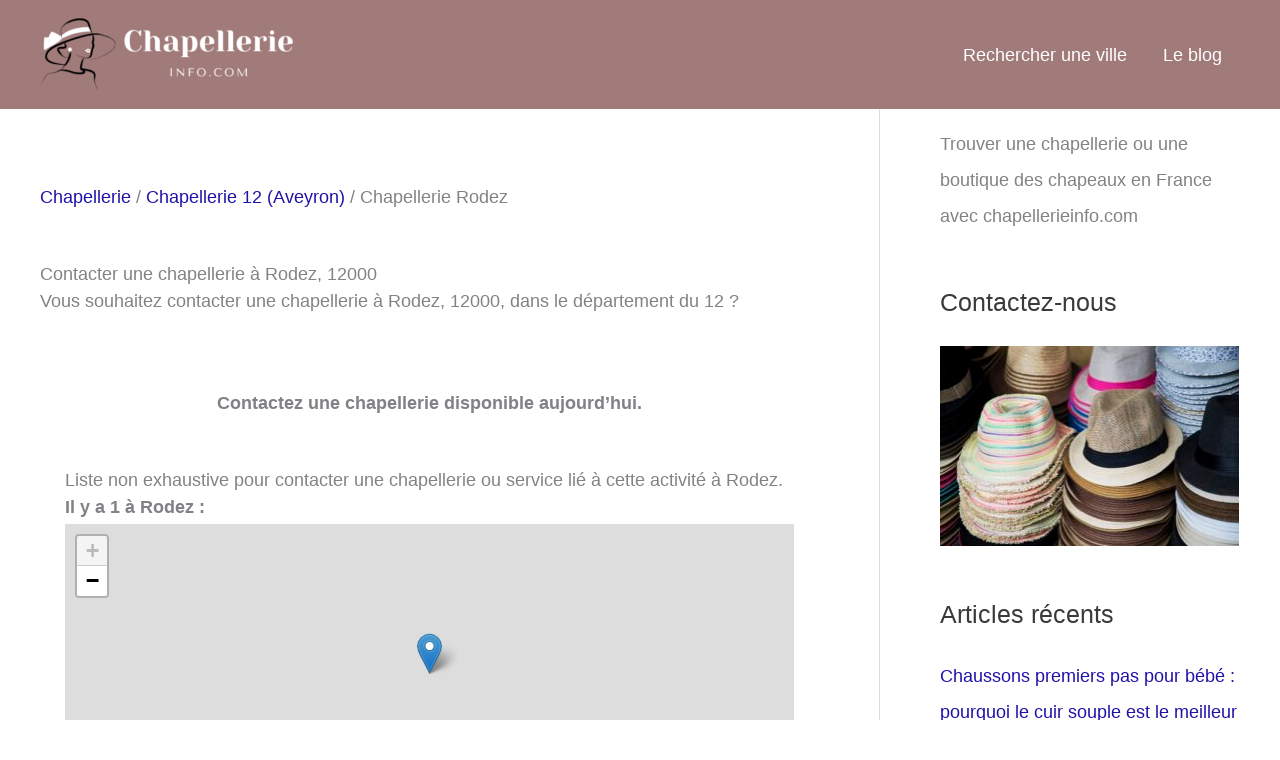

--- FILE ---
content_type: text/html; charset=UTF-8
request_url: https://chapellerieinfo.com/ville/rodez_12000/
body_size: 20294
content:
<!DOCTYPE html>
<html lang="fr-FR">
<head>
<meta charset="UTF-8">
<meta name="viewport" content="width=device-width, initial-scale=1">
	<link rel="profile" href="https://gmpg.org/xfn/11"> 
	<meta name='robots' content='index, follow, max-image-preview:large, max-snippet:-1, max-video-preview:-1' />
	<style>img:is([sizes="auto" i], [sizes^="auto," i]) { contain-intrinsic-size: 3000px 1500px }</style>
	
	<!-- This site is optimized with the Yoast SEO plugin v26.3 - https://yoast.com/wordpress/plugins/seo/ -->
	<title>Chapellerie à Rodez, 12000.</title>
	<meta name="description" content="Trouver une chapellerie à Rodez, 12000. Mise en relation et contact." />
	<link rel="canonical" href="https://chapellerieinfo.com/ville/rodez_12000/" />
	<meta property="og:locale" content="fr_FR" />
	<meta property="og:type" content="article" />
	<meta property="og:title" content="Chapellerie à Rodez, 12000." />
	<meta property="og:description" content="Trouver une chapellerie à Rodez, 12000. Mise en relation et contact." />
	<meta property="og:url" content="https://chapellerieinfo.com/ville/rodez_12000/" />
	<meta name="twitter:card" content="summary_large_image" />
	<script type="application/ld+json" class="yoast-schema-graph">{"@context":"https://schema.org","@graph":[{"@type":"WebPage","@id":"https://chapellerieinfo.com/ville/rodez_12000/","url":"https://chapellerieinfo.com/ville/rodez_12000/","name":"Chapellerie à Rodez, 12000.","isPartOf":{"@id":"https://chapellerieinfo.com/#website"},"datePublished":"2020-08-13T21:59:35+00:00","description":"Trouver une chapellerie à Rodez, 12000. Mise en relation et contact.","breadcrumb":{"@id":"https://chapellerieinfo.com/ville/rodez_12000/#breadcrumb"},"inLanguage":"fr-FR","potentialAction":[{"@type":"ReadAction","target":["https://chapellerieinfo.com/ville/rodez_12000/"]}]},{"@type":"BreadcrumbList","@id":"https://chapellerieinfo.com/ville/rodez_12000/#breadcrumb","itemListElement":[{"@type":"ListItem","position":1,"name":"Accueil","item":"https://chapellerieinfo.com/"},{"@type":"ListItem","position":2,"name":"Villes","item":"https://chapellerieinfo.com/ville/"},{"@type":"ListItem","position":3,"name":"Rodez_12000"}]},{"@type":"WebSite","@id":"https://chapellerieinfo.com/#website","url":"https://chapellerieinfo.com/","name":"","description":"","potentialAction":[{"@type":"SearchAction","target":{"@type":"EntryPoint","urlTemplate":"https://chapellerieinfo.com/?s={search_term_string}"},"query-input":{"@type":"PropertyValueSpecification","valueRequired":true,"valueName":"search_term_string"}}],"inLanguage":"fr-FR"}]}</script>
	<!-- / Yoast SEO plugin. -->


<link rel="alternate" type="application/rss+xml" title=" &raquo; Flux" href="https://chapellerieinfo.com/feed/" />
<link rel="alternate" type="application/rss+xml" title=" &raquo; Flux des commentaires" href="https://chapellerieinfo.com/comments/feed/" />
<script>
window._wpemojiSettings = {"baseUrl":"https:\/\/s.w.org\/images\/core\/emoji\/16.0.1\/72x72\/","ext":".png","svgUrl":"https:\/\/s.w.org\/images\/core\/emoji\/16.0.1\/svg\/","svgExt":".svg","source":{"concatemoji":"https:\/\/chapellerieinfo.com\/wp-includes\/js\/wp-emoji-release.min.js?ver=6.8.3"}};
/*! This file is auto-generated */
!function(s,n){var o,i,e;function c(e){try{var t={supportTests:e,timestamp:(new Date).valueOf()};sessionStorage.setItem(o,JSON.stringify(t))}catch(e){}}function p(e,t,n){e.clearRect(0,0,e.canvas.width,e.canvas.height),e.fillText(t,0,0);var t=new Uint32Array(e.getImageData(0,0,e.canvas.width,e.canvas.height).data),a=(e.clearRect(0,0,e.canvas.width,e.canvas.height),e.fillText(n,0,0),new Uint32Array(e.getImageData(0,0,e.canvas.width,e.canvas.height).data));return t.every(function(e,t){return e===a[t]})}function u(e,t){e.clearRect(0,0,e.canvas.width,e.canvas.height),e.fillText(t,0,0);for(var n=e.getImageData(16,16,1,1),a=0;a<n.data.length;a++)if(0!==n.data[a])return!1;return!0}function f(e,t,n,a){switch(t){case"flag":return n(e,"\ud83c\udff3\ufe0f\u200d\u26a7\ufe0f","\ud83c\udff3\ufe0f\u200b\u26a7\ufe0f")?!1:!n(e,"\ud83c\udde8\ud83c\uddf6","\ud83c\udde8\u200b\ud83c\uddf6")&&!n(e,"\ud83c\udff4\udb40\udc67\udb40\udc62\udb40\udc65\udb40\udc6e\udb40\udc67\udb40\udc7f","\ud83c\udff4\u200b\udb40\udc67\u200b\udb40\udc62\u200b\udb40\udc65\u200b\udb40\udc6e\u200b\udb40\udc67\u200b\udb40\udc7f");case"emoji":return!a(e,"\ud83e\udedf")}return!1}function g(e,t,n,a){var r="undefined"!=typeof WorkerGlobalScope&&self instanceof WorkerGlobalScope?new OffscreenCanvas(300,150):s.createElement("canvas"),o=r.getContext("2d",{willReadFrequently:!0}),i=(o.textBaseline="top",o.font="600 32px Arial",{});return e.forEach(function(e){i[e]=t(o,e,n,a)}),i}function t(e){var t=s.createElement("script");t.src=e,t.defer=!0,s.head.appendChild(t)}"undefined"!=typeof Promise&&(o="wpEmojiSettingsSupports",i=["flag","emoji"],n.supports={everything:!0,everythingExceptFlag:!0},e=new Promise(function(e){s.addEventListener("DOMContentLoaded",e,{once:!0})}),new Promise(function(t){var n=function(){try{var e=JSON.parse(sessionStorage.getItem(o));if("object"==typeof e&&"number"==typeof e.timestamp&&(new Date).valueOf()<e.timestamp+604800&&"object"==typeof e.supportTests)return e.supportTests}catch(e){}return null}();if(!n){if("undefined"!=typeof Worker&&"undefined"!=typeof OffscreenCanvas&&"undefined"!=typeof URL&&URL.createObjectURL&&"undefined"!=typeof Blob)try{var e="postMessage("+g.toString()+"("+[JSON.stringify(i),f.toString(),p.toString(),u.toString()].join(",")+"));",a=new Blob([e],{type:"text/javascript"}),r=new Worker(URL.createObjectURL(a),{name:"wpTestEmojiSupports"});return void(r.onmessage=function(e){c(n=e.data),r.terminate(),t(n)})}catch(e){}c(n=g(i,f,p,u))}t(n)}).then(function(e){for(var t in e)n.supports[t]=e[t],n.supports.everything=n.supports.everything&&n.supports[t],"flag"!==t&&(n.supports.everythingExceptFlag=n.supports.everythingExceptFlag&&n.supports[t]);n.supports.everythingExceptFlag=n.supports.everythingExceptFlag&&!n.supports.flag,n.DOMReady=!1,n.readyCallback=function(){n.DOMReady=!0}}).then(function(){return e}).then(function(){var e;n.supports.everything||(n.readyCallback(),(e=n.source||{}).concatemoji?t(e.concatemoji):e.wpemoji&&e.twemoji&&(t(e.twemoji),t(e.wpemoji)))}))}((window,document),window._wpemojiSettings);
</script>
<link rel='stylesheet' id='toolset_bootstrap_4-css' href='https://chapellerieinfo.com/wp-content/plugins/toolset-blocks/vendor/toolset/toolset-common/res/lib/bootstrap4/css/bootstrap.min.css?ver=4.5.3' media='screen' />
<link rel='stylesheet' id='astra-theme-css-css' href='https://chapellerieinfo.com/wp-content/themes/astra/assets/css/minified/style.min.css?ver=4.11.14' media='all' />
<style id='astra-theme-css-inline-css'>
.ast-no-sidebar .entry-content .alignfull {margin-left: calc( -50vw + 50%);margin-right: calc( -50vw + 50%);max-width: 100vw;width: 100vw;}.ast-no-sidebar .entry-content .alignwide {margin-left: calc(-41vw + 50%);margin-right: calc(-41vw + 50%);max-width: unset;width: unset;}.ast-no-sidebar .entry-content .alignfull .alignfull,.ast-no-sidebar .entry-content .alignfull .alignwide,.ast-no-sidebar .entry-content .alignwide .alignfull,.ast-no-sidebar .entry-content .alignwide .alignwide,.ast-no-sidebar .entry-content .wp-block-column .alignfull,.ast-no-sidebar .entry-content .wp-block-column .alignwide{width: 100%;margin-left: auto;margin-right: auto;}.wp-block-gallery,.blocks-gallery-grid {margin: 0;}.wp-block-separator {max-width: 100px;}.wp-block-separator.is-style-wide,.wp-block-separator.is-style-dots {max-width: none;}.entry-content .has-2-columns .wp-block-column:first-child {padding-right: 10px;}.entry-content .has-2-columns .wp-block-column:last-child {padding-left: 10px;}@media (max-width: 782px) {.entry-content .wp-block-columns .wp-block-column {flex-basis: 100%;}.entry-content .has-2-columns .wp-block-column:first-child {padding-right: 0;}.entry-content .has-2-columns .wp-block-column:last-child {padding-left: 0;}}body .entry-content .wp-block-latest-posts {margin-left: 0;}body .entry-content .wp-block-latest-posts li {list-style: none;}.ast-no-sidebar .ast-container .entry-content .wp-block-latest-posts {margin-left: 0;}.ast-header-break-point .entry-content .alignwide {margin-left: auto;margin-right: auto;}.entry-content .blocks-gallery-item img {margin-bottom: auto;}.wp-block-pullquote {border-top: 4px solid #555d66;border-bottom: 4px solid #555d66;color: #40464d;}:root{--ast-post-nav-space:0;--ast-container-default-xlg-padding:6.67em;--ast-container-default-lg-padding:5.67em;--ast-container-default-slg-padding:4.34em;--ast-container-default-md-padding:3.34em;--ast-container-default-sm-padding:6.67em;--ast-container-default-xs-padding:2.4em;--ast-container-default-xxs-padding:1.4em;--ast-code-block-background:#EEEEEE;--ast-comment-inputs-background:#FAFAFA;--ast-normal-container-width:1200px;--ast-narrow-container-width:750px;--ast-blog-title-font-weight:normal;--ast-blog-meta-weight:inherit;--ast-global-color-primary:var(--ast-global-color-5);--ast-global-color-secondary:var(--ast-global-color-4);--ast-global-color-alternate-background:var(--ast-global-color-7);--ast-global-color-subtle-background:var(--ast-global-color-6);--ast-bg-style-guide:#F8FAFC;--ast-shadow-style-guide:0px 0px 4px 0 #00000057;--ast-global-dark-bg-style:#fff;--ast-global-dark-lfs:#fbfbfb;--ast-widget-bg-color:#fafafa;--ast-wc-container-head-bg-color:#fbfbfb;--ast-title-layout-bg:#eeeeee;--ast-search-border-color:#e7e7e7;--ast-lifter-hover-bg:#e6e6e6;--ast-gallery-block-color:#000;--srfm-color-input-label:var(--ast-global-color-2);}html{font-size:112.5%;}a,.page-title{color:#1f12aa;}a:hover,a:focus{color:#0d0075;}body,button,input,select,textarea,.ast-button,.ast-custom-button{font-family:Verdana,Helvetica,Arial,sans-serif;font-weight:300;font-size:18px;font-size:1rem;}blockquote{color:#000000;}.ast-site-identity .site-title a{color:var(--ast-global-color-2);}.site-title{font-size:35px;font-size:1.9444444444444rem;display:block;}header .custom-logo-link img{max-width:253px;width:253px;}.astra-logo-svg{width:253px;}.site-header .site-description{font-size:15px;font-size:0.83333333333333rem;display:block;}.entry-title{font-size:40px;font-size:2.2222222222222rem;}.archive .ast-article-post .ast-article-inner,.blog .ast-article-post .ast-article-inner,.archive .ast-article-post .ast-article-inner:hover,.blog .ast-article-post .ast-article-inner:hover{overflow:hidden;}h1,.entry-content :where(h1){font-size:40px;font-size:2.2222222222222rem;line-height:1.4em;}h2,.entry-content :where(h2){font-size:30px;font-size:1.6666666666667rem;line-height:1.3em;}h3,.entry-content :where(h3){font-size:25px;font-size:1.3888888888889rem;line-height:1.3em;}h4,.entry-content :where(h4){font-size:20px;font-size:1.1111111111111rem;line-height:1.2em;}h5,.entry-content :where(h5){font-size:18px;font-size:1rem;line-height:1.2em;}h6,.entry-content :where(h6){font-size:15px;font-size:0.83333333333333rem;line-height:1.25em;}::selection{background-color:#fa8072;color:#000000;}body,h1,h2,h3,h4,h5,h6,.entry-title a,.entry-content :where(h1,h2,h3,h4,h5,h6){color:#3a3a3a;}.tagcloud a:hover,.tagcloud a:focus,.tagcloud a.current-item{color:#ffffff;border-color:#1f12aa;background-color:#1f12aa;}input:focus,input[type="text"]:focus,input[type="email"]:focus,input[type="url"]:focus,input[type="password"]:focus,input[type="reset"]:focus,input[type="search"]:focus,textarea:focus{border-color:#1f12aa;}input[type="radio"]:checked,input[type=reset],input[type="checkbox"]:checked,input[type="checkbox"]:hover:checked,input[type="checkbox"]:focus:checked,input[type=range]::-webkit-slider-thumb{border-color:#1f12aa;background-color:#1f12aa;box-shadow:none;}.site-footer a:hover + .post-count,.site-footer a:focus + .post-count{background:#1f12aa;border-color:#1f12aa;}.single .nav-links .nav-previous,.single .nav-links .nav-next{color:#1f12aa;}.entry-meta,.entry-meta *{line-height:1.45;color:#1f12aa;}.entry-meta a:not(.ast-button):hover,.entry-meta a:not(.ast-button):hover *,.entry-meta a:not(.ast-button):focus,.entry-meta a:not(.ast-button):focus *,.page-links > .page-link,.page-links .page-link:hover,.post-navigation a:hover{color:#0d0075;}#cat option,.secondary .calendar_wrap thead a,.secondary .calendar_wrap thead a:visited{color:#1f12aa;}.secondary .calendar_wrap #today,.ast-progress-val span{background:#1f12aa;}.secondary a:hover + .post-count,.secondary a:focus + .post-count{background:#1f12aa;border-color:#1f12aa;}.calendar_wrap #today > a{color:#ffffff;}.page-links .page-link,.single .post-navigation a{color:#1f12aa;}.ast-search-menu-icon .search-form button.search-submit{padding:0 4px;}.ast-search-menu-icon form.search-form{padding-right:0;}.ast-header-search .ast-search-menu-icon.ast-dropdown-active .search-form,.ast-header-search .ast-search-menu-icon.ast-dropdown-active .search-field:focus{transition:all 0.2s;}.search-form input.search-field:focus{outline:none;}.widget-title,.widget .wp-block-heading{font-size:25px;font-size:1.3888888888889rem;color:#3a3a3a;}#secondary,#secondary button,#secondary input,#secondary select,#secondary textarea{font-size:18px;font-size:1rem;}.ast-search-menu-icon.slide-search a:focus-visible:focus-visible,.astra-search-icon:focus-visible,#close:focus-visible,a:focus-visible,.ast-menu-toggle:focus-visible,.site .skip-link:focus-visible,.wp-block-loginout input:focus-visible,.wp-block-search.wp-block-search__button-inside .wp-block-search__inside-wrapper,.ast-header-navigation-arrow:focus-visible,.ast-orders-table__row .ast-orders-table__cell:focus-visible,a#ast-apply-coupon:focus-visible,#ast-apply-coupon:focus-visible,#close:focus-visible,.button.search-submit:focus-visible,#search_submit:focus,.normal-search:focus-visible,.ast-header-account-wrap:focus-visible,.astra-cart-drawer-close:focus,.ast-single-variation:focus,.ast-button:focus{outline-style:dotted;outline-color:inherit;outline-width:thin;}input:focus,input[type="text"]:focus,input[type="email"]:focus,input[type="url"]:focus,input[type="password"]:focus,input[type="reset"]:focus,input[type="search"]:focus,input[type="number"]:focus,textarea:focus,.wp-block-search__input:focus,[data-section="section-header-mobile-trigger"] .ast-button-wrap .ast-mobile-menu-trigger-minimal:focus,.ast-mobile-popup-drawer.active .menu-toggle-close:focus,#ast-scroll-top:focus,#coupon_code:focus,#ast-coupon-code:focus{border-style:dotted;border-color:inherit;border-width:thin;}input{outline:none;}.main-header-menu .menu-link,.ast-header-custom-item a{color:#3a3a3a;}.main-header-menu .menu-item:hover > .menu-link,.main-header-menu .menu-item:hover > .ast-menu-toggle,.main-header-menu .ast-masthead-custom-menu-items a:hover,.main-header-menu .menu-item.focus > .menu-link,.main-header-menu .menu-item.focus > .ast-menu-toggle,.main-header-menu .current-menu-item > .menu-link,.main-header-menu .current-menu-ancestor > .menu-link,.main-header-menu .current-menu-item > .ast-menu-toggle,.main-header-menu .current-menu-ancestor > .ast-menu-toggle{color:#1f12aa;}.header-main-layout-3 .ast-main-header-bar-alignment{margin-right:auto;}.header-main-layout-2 .site-header-section-left .ast-site-identity{text-align:left;}.site-logo-img img{ transition:all 0.2s linear;}body .ast-oembed-container *{position:absolute;top:0;width:100%;height:100%;left:0;}body .wp-block-embed-pocket-casts .ast-oembed-container *{position:unset;}.ast-header-break-point .ast-mobile-menu-buttons-minimal.menu-toggle{background:transparent;color:#fa8072;}.ast-header-break-point .ast-mobile-menu-buttons-outline.menu-toggle{background:transparent;border:1px solid #fa8072;color:#fa8072;}.ast-header-break-point .ast-mobile-menu-buttons-fill.menu-toggle{background:#fa8072;color:#ffffff;}.ast-single-post-featured-section + article {margin-top: 2em;}.site-content .ast-single-post-featured-section img {width: 100%;overflow: hidden;object-fit: cover;}.site > .ast-single-related-posts-container {margin-top: 0;}@media (min-width: 922px) {.ast-desktop .ast-container--narrow {max-width: var(--ast-narrow-container-width);margin: 0 auto;}}#secondary {margin: 4em 0 2.5em;word-break: break-word;line-height: 2;}#secondary li {margin-bottom: 0.25em;}#secondary li:last-child {margin-bottom: 0;}@media (max-width: 768px) {.js_active .ast-plain-container.ast-single-post #secondary {margin-top: 1.5em;}}.ast-separate-container.ast-two-container #secondary .widget {background-color: #fff;padding: 2em;margin-bottom: 2em;}@media (min-width: 993px) {.ast-left-sidebar #secondary {padding-right: 60px;}.ast-right-sidebar #secondary {padding-left: 60px;}}@media (max-width: 993px) {.ast-right-sidebar #secondary {padding-left: 30px;}.ast-left-sidebar #secondary {padding-right: 30px;}}.ast-small-footer{color:#ffffff;}.ast-small-footer > .ast-footer-overlay{background-color:#a17a7a;;}.footer-adv .footer-adv-overlay{border-top-style:solid;border-top-width:0;border-top-color:#414856;}.footer-adv-overlay{background-color:#414856;;}@media( max-width: 420px ) {.single .nav-links .nav-previous,.single .nav-links .nav-next {width: 100%;text-align: center;}}.wp-block-buttons.aligncenter{justify-content:center;}@media (min-width:1200px){.wp-block-group .has-background{padding:20px;}}.wp-block-image.aligncenter{margin-left:auto;margin-right:auto;}.wp-block-table.aligncenter{margin-left:auto;margin-right:auto;}.wp-block-buttons .wp-block-button.is-style-outline .wp-block-button__link.wp-element-button,.ast-outline-button,.wp-block-uagb-buttons-child .uagb-buttons-repeater.ast-outline-button{border-top-width:2px;border-right-width:2px;border-bottom-width:2px;border-left-width:2px;font-family:inherit;font-weight:inherit;line-height:1em;border-top-left-radius:2px;border-top-right-radius:2px;border-bottom-right-radius:2px;border-bottom-left-radius:2px;}.wp-block-button .wp-block-button__link.wp-element-button.is-style-outline:not(.has-background),.wp-block-button.is-style-outline>.wp-block-button__link.wp-element-button:not(.has-background),.ast-outline-button{background-color:transparent;}.entry-content[data-ast-blocks-layout] > figure{margin-bottom:1em;}@media (max-width:921px){.ast-left-sidebar #content > .ast-container{display:flex;flex-direction:column-reverse;width:100%;}.ast-separate-container .ast-article-post,.ast-separate-container .ast-article-single{padding:1.5em 2.14em;}.ast-author-box img.avatar{margin:20px 0 0 0;}}@media (max-width:921px){#secondary.secondary{padding-top:0;}.ast-separate-container.ast-right-sidebar #secondary{padding-left:1em;padding-right:1em;}.ast-separate-container.ast-two-container #secondary{padding-left:0;padding-right:0;}.ast-page-builder-template .entry-header #secondary,.ast-page-builder-template #secondary{margin-top:1.5em;}}@media (max-width:921px){.ast-right-sidebar #primary{padding-right:0;}.ast-page-builder-template.ast-left-sidebar #secondary,.ast-page-builder-template.ast-right-sidebar #secondary{padding-right:20px;padding-left:20px;}.ast-right-sidebar #secondary,.ast-left-sidebar #primary{padding-left:0;}.ast-left-sidebar #secondary{padding-right:0;}}@media (min-width:922px){.ast-separate-container.ast-right-sidebar #primary,.ast-separate-container.ast-left-sidebar #primary{border:0;}.search-no-results.ast-separate-container #primary{margin-bottom:4em;}}@media (min-width:922px){.ast-right-sidebar #primary{border-right:1px solid var(--ast-border-color);}.ast-left-sidebar #primary{border-left:1px solid var(--ast-border-color);}.ast-right-sidebar #secondary{border-left:1px solid var(--ast-border-color);margin-left:-1px;}.ast-left-sidebar #secondary{border-right:1px solid var(--ast-border-color);margin-right:-1px;}.ast-separate-container.ast-two-container.ast-right-sidebar #secondary{padding-left:30px;padding-right:0;}.ast-separate-container.ast-two-container.ast-left-sidebar #secondary{padding-right:30px;padding-left:0;}.ast-separate-container.ast-right-sidebar #secondary,.ast-separate-container.ast-left-sidebar #secondary{border:0;margin-left:auto;margin-right:auto;}.ast-separate-container.ast-two-container #secondary .widget:last-child{margin-bottom:0;}}.wp-block-button .wp-block-button__link{color:#ffffff;}.wp-block-button .wp-block-button__link:hover,.wp-block-button .wp-block-button__link:focus{color:#ffffff;background-color:#0d0075;border-color:#0d0075;}.wp-block-button .wp-block-button__link{border-top-width:0;border-right-width:0;border-left-width:0;border-bottom-width:0;border-color:#fa8072;background-color:#fa8072;color:#ffffff;font-family:inherit;font-weight:inherit;line-height:1em;border-top-left-radius:2px;border-top-right-radius:2px;border-bottom-right-radius:2px;border-bottom-left-radius:2px;padding-top:20px;padding-right:40px;padding-bottom:20px;padding-left:40px;}.menu-toggle,button,.ast-button,.ast-custom-button,.button,input#submit,input[type="button"],input[type="submit"],input[type="reset"]{border-style:solid;border-top-width:0;border-right-width:0;border-left-width:0;border-bottom-width:0;color:#ffffff;border-color:#fa8072;background-color:#fa8072;padding-top:20px;padding-right:40px;padding-bottom:20px;padding-left:40px;font-family:inherit;font-weight:inherit;line-height:1em;border-top-left-radius:2px;border-top-right-radius:2px;border-bottom-right-radius:2px;border-bottom-left-radius:2px;}button:focus,.menu-toggle:hover,button:hover,.ast-button:hover,.ast-custom-button:hover .button:hover,.ast-custom-button:hover ,input[type=reset]:hover,input[type=reset]:focus,input#submit:hover,input#submit:focus,input[type="button"]:hover,input[type="button"]:focus,input[type="submit"]:hover,input[type="submit"]:focus{color:#ffffff;background-color:#0d0075;border-color:#0d0075;}@media (max-width:921px){.ast-mobile-header-stack .main-header-bar .ast-search-menu-icon{display:inline-block;}.ast-header-break-point.ast-header-custom-item-outside .ast-mobile-header-stack .main-header-bar .ast-search-icon{margin:0;}.ast-comment-avatar-wrap img{max-width:2.5em;}.ast-comment-meta{padding:0 1.8888em 1.3333em;}.ast-separate-container .ast-comment-list li.depth-1{padding:1.5em 2.14em;}.ast-separate-container .comment-respond{padding:2em 2.14em;}}@media (min-width:544px){.ast-container{max-width:100%;}}@media (max-width:544px){.ast-separate-container .ast-article-post,.ast-separate-container .ast-article-single,.ast-separate-container .comments-title,.ast-separate-container .ast-archive-description{padding:1.5em 1em;}.ast-separate-container #content .ast-container{padding-left:0.54em;padding-right:0.54em;}.ast-separate-container .ast-comment-list .bypostauthor{padding:.5em;}.ast-search-menu-icon.ast-dropdown-active .search-field{width:170px;}.ast-separate-container #secondary{padding-top:0;}.ast-separate-container.ast-two-container #secondary .widget{margin-bottom:1.5em;padding-left:1em;padding-right:1em;}.site-branding img,.site-header .site-logo-img .custom-logo-link img{max-width:100%;}}.main-header-bar .button-custom-menu-item .ast-custom-button-link .ast-custom-button,.ast-theme-transparent-header .main-header-bar .button-custom-menu-item .ast-custom-button-link .ast-custom-button{font-family:inherit;font-weight:inherit;line-height:1;}.main-header-bar .button-custom-menu-item .ast-custom-button-link .ast-custom-button{background-color:#dd3333;border-top-left-radius:2px;border-top-right-radius:2px;border-bottom-right-radius:2px;border-bottom-left-radius:2px;border-style:solid;border-top-width:0px;border-right-width:0px;border-left-width:0px;border-bottom-width:0px;}.ast-theme-transparent-header .main-header-bar .button-custom-menu-item .ast-custom-button-link .ast-custom-button{border-style:solid;} #ast-mobile-header .ast-site-header-cart-li a{pointer-events:none;}body,.ast-separate-container{background-color:#ffffff;background-image:none;}.ast-no-sidebar.ast-separate-container .entry-content .alignfull {margin-left: -6.67em;margin-right: -6.67em;width: auto;}@media (max-width: 1200px) {.ast-no-sidebar.ast-separate-container .entry-content .alignfull {margin-left: -2.4em;margin-right: -2.4em;}}@media (max-width: 768px) {.ast-no-sidebar.ast-separate-container .entry-content .alignfull {margin-left: -2.14em;margin-right: -2.14em;}}@media (max-width: 544px) {.ast-no-sidebar.ast-separate-container .entry-content .alignfull {margin-left: -1em;margin-right: -1em;}}.ast-no-sidebar.ast-separate-container .entry-content .alignwide {margin-left: -20px;margin-right: -20px;}.ast-no-sidebar.ast-separate-container .entry-content .wp-block-column .alignfull,.ast-no-sidebar.ast-separate-container .entry-content .wp-block-column .alignwide {margin-left: auto;margin-right: auto;width: 100%;}@media (max-width:921px){.site-title{display:block;}.site-header .site-description{display:block;}h1,.entry-content :where(h1){font-size:30px;}h2,.entry-content :where(h2){font-size:25px;}h3,.entry-content :where(h3){font-size:20px;}}@media (max-width:544px){.site-title{display:block;}.site-header .site-description{display:block;}h1,.entry-content :where(h1){font-size:30px;}h2,.entry-content :where(h2){font-size:25px;}h3,.entry-content :where(h3){font-size:20px;}}@media (max-width:921px){html{font-size:102.6%;}}@media (max-width:544px){html{font-size:102.6%;}}@media (min-width:922px){.ast-container{max-width:1240px;}}@font-face {font-family: "Astra";src: url(https://chapellerieinfo.com/wp-content/themes/astra/assets/fonts/astra.woff) format("woff"),url(https://chapellerieinfo.com/wp-content/themes/astra/assets/fonts/astra.ttf) format("truetype"),url(https://chapellerieinfo.com/wp-content/themes/astra/assets/fonts/astra.svg#astra) format("svg");font-weight: normal;font-style: normal;font-display: fallback;}@media (max-width:921px) {.main-header-bar .main-header-bar-navigation{display:none;}}@media (min-width:922px){.blog .site-content > .ast-container,.archive .site-content > .ast-container,.search .site-content > .ast-container{max-width:1167px;}}.ast-desktop .main-header-menu.submenu-with-border .sub-menu,.ast-desktop .main-header-menu.submenu-with-border .astra-full-megamenu-wrapper{border-color:#fa8072;}.ast-desktop .main-header-menu.submenu-with-border .sub-menu{border-top-width:2px;border-style:solid;}.ast-desktop .main-header-menu.submenu-with-border .sub-menu .sub-menu{top:-2px;}.ast-desktop .main-header-menu.submenu-with-border .sub-menu .menu-link,.ast-desktop .main-header-menu.submenu-with-border .children .menu-link{border-bottom-width:0px;border-style:solid;border-color:#eaeaea;}@media (min-width:922px){.main-header-menu .sub-menu .menu-item.ast-left-align-sub-menu:hover > .sub-menu,.main-header-menu .sub-menu .menu-item.ast-left-align-sub-menu.focus > .sub-menu{margin-left:-0px;}}.ast-small-footer{border-top-style:solid;border-top-width:1px;border-top-color:#ffffff;}.ast-small-footer-wrap{text-align:center;}.site .comments-area{padding-bottom:3em;}.ast-header-break-point.ast-header-custom-item-inside .main-header-bar .main-header-bar-navigation .ast-search-icon {display: none;}.ast-header-break-point.ast-header-custom-item-inside .main-header-bar .ast-search-menu-icon .search-form {padding: 0;display: block;overflow: hidden;}.ast-header-break-point .ast-header-custom-item .widget:last-child {margin-bottom: 1em;}.ast-header-custom-item .widget {margin: 0.5em;display: inline-block;vertical-align: middle;}.ast-header-custom-item .widget p {margin-bottom: 0;}.ast-header-custom-item .widget li {width: auto;}.ast-header-custom-item-inside .button-custom-menu-item .menu-link {display: none;}.ast-header-custom-item-inside.ast-header-break-point .button-custom-menu-item .ast-custom-button-link {display: none;}.ast-header-custom-item-inside.ast-header-break-point .button-custom-menu-item .menu-link {display: block;}.ast-header-break-point.ast-header-custom-item-outside .main-header-bar .ast-search-icon {margin-right: 1em;}.ast-header-break-point.ast-header-custom-item-inside .main-header-bar .ast-search-menu-icon .search-field,.ast-header-break-point.ast-header-custom-item-inside .main-header-bar .ast-search-menu-icon.ast-inline-search .search-field {width: 100%;padding-right: 5.5em;}.ast-header-break-point.ast-header-custom-item-inside .main-header-bar .ast-search-menu-icon .search-submit {display: block;position: absolute;height: 100%;top: 0;right: 0;padding: 0 1em;border-radius: 0;}.ast-header-break-point .ast-header-custom-item .ast-masthead-custom-menu-items {padding-left: 20px;padding-right: 20px;margin-bottom: 1em;margin-top: 1em;}.ast-header-custom-item-inside.ast-header-break-point .button-custom-menu-item {padding-left: 0;padding-right: 0;margin-top: 0;margin-bottom: 0;}.astra-icon-down_arrow::after {content: "\e900";font-family: Astra;}.astra-icon-close::after {content: "\e5cd";font-family: Astra;}.astra-icon-drag_handle::after {content: "\e25d";font-family: Astra;}.astra-icon-format_align_justify::after {content: "\e235";font-family: Astra;}.astra-icon-menu::after {content: "\e5d2";font-family: Astra;}.astra-icon-reorder::after {content: "\e8fe";font-family: Astra;}.astra-icon-search::after {content: "\e8b6";font-family: Astra;}.astra-icon-zoom_in::after {content: "\e56b";font-family: Astra;}.astra-icon-check-circle::after {content: "\e901";font-family: Astra;}.astra-icon-shopping-cart::after {content: "\f07a";font-family: Astra;}.astra-icon-shopping-bag::after {content: "\f290";font-family: Astra;}.astra-icon-shopping-basket::after {content: "\f291";font-family: Astra;}.astra-icon-circle-o::after {content: "\e903";font-family: Astra;}.astra-icon-certificate::after {content: "\e902";font-family: Astra;}blockquote {padding: 1.2em;}:root .has-ast-global-color-0-color{color:var(--ast-global-color-0);}:root .has-ast-global-color-0-background-color{background-color:var(--ast-global-color-0);}:root .wp-block-button .has-ast-global-color-0-color{color:var(--ast-global-color-0);}:root .wp-block-button .has-ast-global-color-0-background-color{background-color:var(--ast-global-color-0);}:root .has-ast-global-color-1-color{color:var(--ast-global-color-1);}:root .has-ast-global-color-1-background-color{background-color:var(--ast-global-color-1);}:root .wp-block-button .has-ast-global-color-1-color{color:var(--ast-global-color-1);}:root .wp-block-button .has-ast-global-color-1-background-color{background-color:var(--ast-global-color-1);}:root .has-ast-global-color-2-color{color:var(--ast-global-color-2);}:root .has-ast-global-color-2-background-color{background-color:var(--ast-global-color-2);}:root .wp-block-button .has-ast-global-color-2-color{color:var(--ast-global-color-2);}:root .wp-block-button .has-ast-global-color-2-background-color{background-color:var(--ast-global-color-2);}:root .has-ast-global-color-3-color{color:var(--ast-global-color-3);}:root .has-ast-global-color-3-background-color{background-color:var(--ast-global-color-3);}:root .wp-block-button .has-ast-global-color-3-color{color:var(--ast-global-color-3);}:root .wp-block-button .has-ast-global-color-3-background-color{background-color:var(--ast-global-color-3);}:root .has-ast-global-color-4-color{color:var(--ast-global-color-4);}:root .has-ast-global-color-4-background-color{background-color:var(--ast-global-color-4);}:root .wp-block-button .has-ast-global-color-4-color{color:var(--ast-global-color-4);}:root .wp-block-button .has-ast-global-color-4-background-color{background-color:var(--ast-global-color-4);}:root .has-ast-global-color-5-color{color:var(--ast-global-color-5);}:root .has-ast-global-color-5-background-color{background-color:var(--ast-global-color-5);}:root .wp-block-button .has-ast-global-color-5-color{color:var(--ast-global-color-5);}:root .wp-block-button .has-ast-global-color-5-background-color{background-color:var(--ast-global-color-5);}:root .has-ast-global-color-6-color{color:var(--ast-global-color-6);}:root .has-ast-global-color-6-background-color{background-color:var(--ast-global-color-6);}:root .wp-block-button .has-ast-global-color-6-color{color:var(--ast-global-color-6);}:root .wp-block-button .has-ast-global-color-6-background-color{background-color:var(--ast-global-color-6);}:root .has-ast-global-color-7-color{color:var(--ast-global-color-7);}:root .has-ast-global-color-7-background-color{background-color:var(--ast-global-color-7);}:root .wp-block-button .has-ast-global-color-7-color{color:var(--ast-global-color-7);}:root .wp-block-button .has-ast-global-color-7-background-color{background-color:var(--ast-global-color-7);}:root .has-ast-global-color-8-color{color:var(--ast-global-color-8);}:root .has-ast-global-color-8-background-color{background-color:var(--ast-global-color-8);}:root .wp-block-button .has-ast-global-color-8-color{color:var(--ast-global-color-8);}:root .wp-block-button .has-ast-global-color-8-background-color{background-color:var(--ast-global-color-8);}:root{--ast-global-color-0:#0170B9;--ast-global-color-1:#3a3a3a;--ast-global-color-2:#3a3a3a;--ast-global-color-3:#4B4F58;--ast-global-color-4:#F5F5F5;--ast-global-color-5:#FFFFFF;--ast-global-color-6:#E5E5E5;--ast-global-color-7:#424242;--ast-global-color-8:#000000;}:root {--ast-border-color : #dddddd;}.ast-single-entry-banner {-js-display: flex;display: flex;flex-direction: column;justify-content: center;text-align: center;position: relative;background: var(--ast-title-layout-bg);}.ast-single-entry-banner[data-banner-layout="layout-1"] {max-width: 1200px;background: inherit;padding: 20px 0;}.ast-single-entry-banner[data-banner-width-type="custom"] {margin: 0 auto;width: 100%;}.ast-single-entry-banner + .site-content .entry-header {margin-bottom: 0;}.site .ast-author-avatar {--ast-author-avatar-size: ;}a.ast-underline-text {text-decoration: underline;}.ast-container > .ast-terms-link {position: relative;display: block;}a.ast-button.ast-badge-tax {padding: 4px 8px;border-radius: 3px;font-size: inherit;}header.entry-header{text-align:left;}header.entry-header .entry-title{font-size:30px;font-size:1.6666666666667rem;}header.entry-header > *:not(:last-child){margin-bottom:10px;}@media (max-width:921px){header.entry-header{text-align:left;}}@media (max-width:544px){header.entry-header{text-align:left;}}.ast-archive-entry-banner {-js-display: flex;display: flex;flex-direction: column;justify-content: center;text-align: center;position: relative;background: var(--ast-title-layout-bg);}.ast-archive-entry-banner[data-banner-width-type="custom"] {margin: 0 auto;width: 100%;}.ast-archive-entry-banner[data-banner-layout="layout-1"] {background: inherit;padding: 20px 0;text-align: left;}body.archive .ast-archive-description{max-width:1200px;width:100%;text-align:left;padding-top:3em;padding-right:3em;padding-bottom:3em;padding-left:3em;}body.archive .ast-archive-description .ast-archive-title,body.archive .ast-archive-description .ast-archive-title *{font-size:40px;font-size:2.2222222222222rem;}body.archive .ast-archive-description > *:not(:last-child){margin-bottom:10px;}@media (max-width:921px){body.archive .ast-archive-description{text-align:left;}}@media (max-width:544px){body.archive .ast-archive-description{text-align:left;}}@media (min-width:921px){.ast-theme-transparent-header #masthead{position:absolute;left:0;right:0;}.ast-theme-transparent-header .main-header-bar,.ast-theme-transparent-header.ast-header-break-point .main-header-bar{background:none;}body.elementor-editor-active.ast-theme-transparent-header #masthead,.fl-builder-edit .ast-theme-transparent-header #masthead,body.vc_editor.ast-theme-transparent-header #masthead,body.brz-ed.ast-theme-transparent-header #masthead{z-index:0;}.ast-header-break-point.ast-replace-site-logo-transparent.ast-theme-transparent-header .custom-mobile-logo-link{display:none;}.ast-header-break-point.ast-replace-site-logo-transparent.ast-theme-transparent-header .transparent-custom-logo{display:inline-block;}.ast-theme-transparent-header .ast-above-header,.ast-theme-transparent-header .ast-above-header.ast-above-header-bar{background-image:none;background-color:transparent;}.ast-theme-transparent-header .ast-below-header,.ast-theme-transparent-header .ast-below-header.ast-below-header-bar{background-image:none;background-color:transparent;}}.ast-theme-transparent-header .main-header-bar,.ast-theme-transparent-header.ast-header-break-point .main-header-bar-wrap .main-header-menu,.ast-theme-transparent-header.ast-header-break-point .main-header-bar-wrap .main-header-bar,.ast-theme-transparent-header.ast-header-break-point .ast-mobile-header-wrap .main-header-bar{background-color:#a17a7a;}.ast-theme-transparent-header .main-header-bar .ast-search-menu-icon form{background-color:#a17a7a;}.ast-theme-transparent-header .ast-above-header,.ast-theme-transparent-header .ast-above-header.ast-above-header-bar{background-color:#a17a7a;}.ast-theme-transparent-header .ast-below-header,.ast-theme-transparent-header .ast-below-header.ast-below-header-bar{background-color:#a17a7a;}.ast-theme-transparent-header .site-title a,.ast-theme-transparent-header .site-title a:focus,.ast-theme-transparent-header .site-title a:hover,.ast-theme-transparent-header .site-title a:visited{color:#ffffff;}.ast-theme-transparent-header .site-header .site-description{color:#ffffff;}.ast-theme-transparent-header .ast-builder-menu .main-header-menu,.ast-theme-transparent-header .ast-builder-menu .main-header-menu .menu-link,.ast-theme-transparent-header [CLASS*="ast-builder-menu-"] .main-header-menu .menu-item > .menu-link,.ast-theme-transparent-header .ast-masthead-custom-menu-items,.ast-theme-transparent-header .ast-masthead-custom-menu-items a,.ast-theme-transparent-header .ast-builder-menu .main-header-menu .menu-item > .ast-menu-toggle,.ast-theme-transparent-header .ast-builder-menu .main-header-menu .menu-item > .ast-menu-toggle,.ast-theme-transparent-header .ast-above-header-navigation a,.ast-header-break-point.ast-theme-transparent-header .ast-above-header-navigation a,.ast-header-break-point.ast-theme-transparent-header .ast-above-header-navigation > ul.ast-above-header-menu > .menu-item-has-children:not(.current-menu-item) > .ast-menu-toggle,.ast-theme-transparent-header .ast-below-header-menu,.ast-theme-transparent-header .ast-below-header-menu a,.ast-header-break-point.ast-theme-transparent-header .ast-below-header-menu a,.ast-header-break-point.ast-theme-transparent-header .ast-below-header-menu,.ast-theme-transparent-header .main-header-menu .menu-link{color:#ffffff;}.ast-theme-transparent-header .ast-builder-menu .main-header-menu .menu-item:hover > .menu-link,.ast-theme-transparent-header .ast-builder-menu .main-header-menu .menu-item:hover > .ast-menu-toggle,.ast-theme-transparent-header .ast-builder-menu .main-header-menu .ast-masthead-custom-menu-items a:hover,.ast-theme-transparent-header .ast-builder-menu .main-header-menu .focus > .menu-link,.ast-theme-transparent-header .ast-builder-menu .main-header-menu .focus > .ast-menu-toggle,.ast-theme-transparent-header .ast-builder-menu .main-header-menu .current-menu-item > .menu-link,.ast-theme-transparent-header .ast-builder-menu .main-header-menu .current-menu-ancestor > .menu-link,.ast-theme-transparent-header .ast-builder-menu .main-header-menu .current-menu-item > .ast-menu-toggle,.ast-theme-transparent-header .ast-builder-menu .main-header-menu .current-menu-ancestor > .ast-menu-toggle,.ast-theme-transparent-header [CLASS*="ast-builder-menu-"] .main-header-menu .current-menu-item > .menu-link,.ast-theme-transparent-header [CLASS*="ast-builder-menu-"] .main-header-menu .current-menu-ancestor > .menu-link,.ast-theme-transparent-header [CLASS*="ast-builder-menu-"] .main-header-menu .current-menu-item > .ast-menu-toggle,.ast-theme-transparent-header [CLASS*="ast-builder-menu-"] .main-header-menu .current-menu-ancestor > .ast-menu-toggle,.ast-theme-transparent-header .main-header-menu .menu-item:hover > .menu-link,.ast-theme-transparent-header .main-header-menu .current-menu-item > .menu-link,.ast-theme-transparent-header .main-header-menu .current-menu-ancestor > .menu-link{color:#e4e4e4;}.ast-theme-transparent-header .ast-builder-menu .main-header-menu .menu-item .sub-menu .menu-link,.ast-theme-transparent-header .main-header-menu .menu-item .sub-menu .menu-link{background-color:transparent;}@media (max-width:921px){.ast-theme-transparent-header #masthead{position:absolute;left:0;right:0;}.ast-theme-transparent-header .main-header-bar,.ast-theme-transparent-header.ast-header-break-point .main-header-bar{background:none;}body.elementor-editor-active.ast-theme-transparent-header #masthead,.fl-builder-edit .ast-theme-transparent-header #masthead,body.vc_editor.ast-theme-transparent-header #masthead,body.brz-ed.ast-theme-transparent-header #masthead{z-index:0;}.ast-header-break-point.ast-replace-site-logo-transparent.ast-theme-transparent-header .custom-mobile-logo-link{display:none;}.ast-header-break-point.ast-replace-site-logo-transparent.ast-theme-transparent-header .transparent-custom-logo{display:inline-block;}.ast-theme-transparent-header .ast-above-header,.ast-theme-transparent-header .ast-above-header.ast-above-header-bar{background-image:none;background-color:transparent;}.ast-theme-transparent-header .ast-below-header,.ast-theme-transparent-header .ast-below-header.ast-below-header-bar{background-image:none;background-color:transparent;}}@media (max-width:921px){.ast-theme-transparent-header .main-header-bar,.ast-theme-transparent-header.ast-header-break-point .main-header-bar-wrap .main-header-menu,.ast-theme-transparent-header.ast-header-break-point .main-header-bar-wrap .main-header-bar,.ast-theme-transparent-header.ast-header-break-point .ast-mobile-header-wrap .main-header-bar{background-color:#a17a7a;}.ast-theme-transparent-header .main-header-bar .ast-search-menu-icon form{background-color:#a17a7a;}.ast-theme-transparent-header.ast-header-break-point .ast-above-header,.ast-theme-transparent-header.ast-header-break-point .ast-above-header-bar .main-header-menu{background-color:#a17a7a;}.ast-theme-transparent-header.ast-header-break-point .ast-below-header,.ast-theme-transparent-header.ast-header-break-point .ast-below-header-bar .main-header-menu{background-color:#a17a7a;}}@media (max-width:544px){.ast-theme-transparent-header .main-header-bar,.ast-theme-transparent-header.ast-header-break-point .main-header-bar-wrap .main-header-menu,.ast-theme-transparent-header.ast-header-break-point .main-header-bar-wrap .main-header-bar,.ast-theme-transparent-header.ast-header-break-point .ast-mobile-header-wrap .main-header-bar{background-color:#a17a7a;}.ast-theme-transparent-header .main-header-bar .ast-search-menu-icon form{background-color:#a17a7a;}.ast-theme-transparent-header.ast-header-break-point .ast-above-header,.ast-theme-transparent-header.ast-header-break-point .ast-above-header-bar .main-header-menu{background-color:#a17a7a;}.ast-theme-transparent-header.ast-header-break-point .ast-below-header,.ast-theme-transparent-header.ast-header-break-point .ast-below-header-bar .main-header-menu{background-color:#a17a7a;}}.ast-theme-transparent-header .main-header-bar,.ast-theme-transparent-header.ast-header-break-point .main-header-bar{border-bottom-width:0;border-bottom-style:solid;}.ast-breadcrumbs .trail-browse,.ast-breadcrumbs .trail-items,.ast-breadcrumbs .trail-items li{display:inline-block;margin:0;padding:0;border:none;background:inherit;text-indent:0;text-decoration:none;}.ast-breadcrumbs .trail-browse{font-size:inherit;font-style:inherit;font-weight:inherit;color:inherit;}.ast-breadcrumbs .trail-items{list-style:none;}.trail-items li::after{padding:0 0.3em;content:"\00bb";}.trail-items li:last-of-type::after{display:none;}h1,h2,h3,h4,h5,h6,.entry-content :where(h1,h2,h3,h4,h5,h6){color:#000000;}.ast-header-break-point .main-header-bar{border-bottom-width:0;}@media (min-width:922px){.main-header-bar{border-bottom-width:0;}}@media (min-width:922px){#primary{width:70%;}#secondary{width:30%;}}.main-header-menu .menu-item, #astra-footer-menu .menu-item, .main-header-bar .ast-masthead-custom-menu-items{-js-display:flex;display:flex;-webkit-box-pack:center;-webkit-justify-content:center;-moz-box-pack:center;-ms-flex-pack:center;justify-content:center;-webkit-box-orient:vertical;-webkit-box-direction:normal;-webkit-flex-direction:column;-moz-box-orient:vertical;-moz-box-direction:normal;-ms-flex-direction:column;flex-direction:column;}.main-header-menu > .menu-item > .menu-link, #astra-footer-menu > .menu-item > .menu-link{height:100%;-webkit-box-align:center;-webkit-align-items:center;-moz-box-align:center;-ms-flex-align:center;align-items:center;-js-display:flex;display:flex;}.ast-primary-menu-disabled .main-header-bar .ast-masthead-custom-menu-items{flex:unset;}.main-header-menu .sub-menu .menu-item.menu-item-has-children > .menu-link:after{position:absolute;right:1em;top:50%;transform:translate(0,-50%) rotate(270deg);}.ast-header-break-point .main-header-bar .main-header-bar-navigation .page_item_has_children > .ast-menu-toggle::before, .ast-header-break-point .main-header-bar .main-header-bar-navigation .menu-item-has-children > .ast-menu-toggle::before, .ast-mobile-popup-drawer .main-header-bar-navigation .menu-item-has-children>.ast-menu-toggle::before, .ast-header-break-point .ast-mobile-header-wrap .main-header-bar-navigation .menu-item-has-children > .ast-menu-toggle::before{font-weight:bold;content:"\e900";font-family:Astra;text-decoration:inherit;display:inline-block;}.ast-header-break-point .main-navigation ul.sub-menu .menu-item .menu-link:before{content:"\e900";font-family:Astra;font-size:.65em;text-decoration:inherit;display:inline-block;transform:translate(0, -2px) rotateZ(270deg);margin-right:5px;}.widget_search .search-form:after{font-family:Astra;font-size:1.2em;font-weight:normal;content:"\e8b6";position:absolute;top:50%;right:15px;transform:translate(0, -50%);}.astra-search-icon::before{content:"\e8b6";font-family:Astra;font-style:normal;font-weight:normal;text-decoration:inherit;text-align:center;-webkit-font-smoothing:antialiased;-moz-osx-font-smoothing:grayscale;z-index:3;}.main-header-bar .main-header-bar-navigation .page_item_has_children > a:after, .main-header-bar .main-header-bar-navigation .menu-item-has-children > a:after, .menu-item-has-children .ast-header-navigation-arrow:after{content:"\e900";display:inline-block;font-family:Astra;font-size:.6rem;font-weight:bold;text-rendering:auto;-webkit-font-smoothing:antialiased;-moz-osx-font-smoothing:grayscale;margin-left:10px;line-height:normal;}.menu-item-has-children .sub-menu .ast-header-navigation-arrow:after{margin-left:0;}.ast-mobile-popup-drawer .main-header-bar-navigation .ast-submenu-expanded>.ast-menu-toggle::before{transform:rotateX(180deg);}.ast-header-break-point .main-header-bar-navigation .menu-item-has-children > .menu-link:after{display:none;}@media (min-width:922px){.ast-builder-menu .main-navigation > ul > li:last-child a{margin-right:0;}}.ast-separate-container .ast-article-inner{background-color:transparent;background-image:none;}.ast-separate-container .ast-article-post{background-color:var(--ast-global-color-5);}@media (max-width:921px){.ast-separate-container .ast-article-post{background-color:var(--ast-global-color-5);}}@media (max-width:544px){.ast-separate-container .ast-article-post{background-color:var(--ast-global-color-5);}}.ast-separate-container .ast-article-single:not(.ast-related-post), .ast-separate-container .error-404, .ast-separate-container .no-results, .single.ast-separate-container  .ast-author-meta, .ast-separate-container .related-posts-title-wrapper, .ast-separate-container .comments-count-wrapper, .ast-box-layout.ast-plain-container .site-content, .ast-padded-layout.ast-plain-container .site-content, .ast-separate-container .ast-archive-description, .ast-separate-container .comments-area .comment-respond, .ast-separate-container .comments-area .ast-comment-list li, .ast-separate-container .comments-area .comments-title{background-color:var(--ast-global-color-5);}@media (max-width:921px){.ast-separate-container .ast-article-single:not(.ast-related-post), .ast-separate-container .error-404, .ast-separate-container .no-results, .single.ast-separate-container  .ast-author-meta, .ast-separate-container .related-posts-title-wrapper, .ast-separate-container .comments-count-wrapper, .ast-box-layout.ast-plain-container .site-content, .ast-padded-layout.ast-plain-container .site-content, .ast-separate-container .ast-archive-description{background-color:var(--ast-global-color-5);}}@media (max-width:544px){.ast-separate-container .ast-article-single:not(.ast-related-post), .ast-separate-container .error-404, .ast-separate-container .no-results, .single.ast-separate-container  .ast-author-meta, .ast-separate-container .related-posts-title-wrapper, .ast-separate-container .comments-count-wrapper, .ast-box-layout.ast-plain-container .site-content, .ast-padded-layout.ast-plain-container .site-content, .ast-separate-container .ast-archive-description{background-color:var(--ast-global-color-5);}}.ast-separate-container.ast-two-container #secondary .widget{background-color:var(--ast-global-color-5);}@media (max-width:921px){.ast-separate-container.ast-two-container #secondary .widget{background-color:var(--ast-global-color-5);}}@media (max-width:544px){.ast-separate-container.ast-two-container #secondary .widget{background-color:var(--ast-global-color-5);}}
</style>
<link rel='stylesheet' id='astra-menu-animation-css' href='https://chapellerieinfo.com/wp-content/themes/astra/assets/css/minified/menu-animation.min.css?ver=4.11.14' media='all' />
<style id='wp-emoji-styles-inline-css'>

	img.wp-smiley, img.emoji {
		display: inline !important;
		border: none !important;
		box-shadow: none !important;
		height: 1em !important;
		width: 1em !important;
		margin: 0 0.07em !important;
		vertical-align: -0.1em !important;
		background: none !important;
		padding: 0 !important;
	}
</style>
<link rel='stylesheet' id='wp-block-library-css' href='https://chapellerieinfo.com/wp-includes/css/dist/block-library/style.min.css?ver=6.8.3' media='all' />
<link rel='stylesheet' id='mediaelement-css' href='https://chapellerieinfo.com/wp-includes/js/mediaelement/mediaelementplayer-legacy.min.css?ver=4.2.17' media='all' />
<link rel='stylesheet' id='wp-mediaelement-css' href='https://chapellerieinfo.com/wp-includes/js/mediaelement/wp-mediaelement.min.css?ver=6.8.3' media='all' />
<link rel='stylesheet' id='view_editor_gutenberg_frontend_assets-css' href='https://chapellerieinfo.com/wp-content/plugins/toolset-blocks/public/css/views-frontend.css?ver=3.6.18' media='all' />
<style id='view_editor_gutenberg_frontend_assets-inline-css'>
.wpv-sort-list-dropdown.wpv-sort-list-dropdown-style-default > span.wpv-sort-list,.wpv-sort-list-dropdown.wpv-sort-list-dropdown-style-default .wpv-sort-list-item {border-color: #cdcdcd;}.wpv-sort-list-dropdown.wpv-sort-list-dropdown-style-default .wpv-sort-list-item a {color: #444;background-color: #fff;}.wpv-sort-list-dropdown.wpv-sort-list-dropdown-style-default a:hover,.wpv-sort-list-dropdown.wpv-sort-list-dropdown-style-default a:focus {color: #000;background-color: #eee;}.wpv-sort-list-dropdown.wpv-sort-list-dropdown-style-default .wpv-sort-list-item.wpv-sort-list-current a {color: #000;background-color: #eee;}
.wpv-sort-list-dropdown.wpv-sort-list-dropdown-style-default > span.wpv-sort-list,.wpv-sort-list-dropdown.wpv-sort-list-dropdown-style-default .wpv-sort-list-item {border-color: #cdcdcd;}.wpv-sort-list-dropdown.wpv-sort-list-dropdown-style-default .wpv-sort-list-item a {color: #444;background-color: #fff;}.wpv-sort-list-dropdown.wpv-sort-list-dropdown-style-default a:hover,.wpv-sort-list-dropdown.wpv-sort-list-dropdown-style-default a:focus {color: #000;background-color: #eee;}.wpv-sort-list-dropdown.wpv-sort-list-dropdown-style-default .wpv-sort-list-item.wpv-sort-list-current a {color: #000;background-color: #eee;}.wpv-sort-list-dropdown.wpv-sort-list-dropdown-style-grey > span.wpv-sort-list,.wpv-sort-list-dropdown.wpv-sort-list-dropdown-style-grey .wpv-sort-list-item {border-color: #cdcdcd;}.wpv-sort-list-dropdown.wpv-sort-list-dropdown-style-grey .wpv-sort-list-item a {color: #444;background-color: #eeeeee;}.wpv-sort-list-dropdown.wpv-sort-list-dropdown-style-grey a:hover,.wpv-sort-list-dropdown.wpv-sort-list-dropdown-style-grey a:focus {color: #000;background-color: #e5e5e5;}.wpv-sort-list-dropdown.wpv-sort-list-dropdown-style-grey .wpv-sort-list-item.wpv-sort-list-current a {color: #000;background-color: #e5e5e5;}
.wpv-sort-list-dropdown.wpv-sort-list-dropdown-style-default > span.wpv-sort-list,.wpv-sort-list-dropdown.wpv-sort-list-dropdown-style-default .wpv-sort-list-item {border-color: #cdcdcd;}.wpv-sort-list-dropdown.wpv-sort-list-dropdown-style-default .wpv-sort-list-item a {color: #444;background-color: #fff;}.wpv-sort-list-dropdown.wpv-sort-list-dropdown-style-default a:hover,.wpv-sort-list-dropdown.wpv-sort-list-dropdown-style-default a:focus {color: #000;background-color: #eee;}.wpv-sort-list-dropdown.wpv-sort-list-dropdown-style-default .wpv-sort-list-item.wpv-sort-list-current a {color: #000;background-color: #eee;}.wpv-sort-list-dropdown.wpv-sort-list-dropdown-style-grey > span.wpv-sort-list,.wpv-sort-list-dropdown.wpv-sort-list-dropdown-style-grey .wpv-sort-list-item {border-color: #cdcdcd;}.wpv-sort-list-dropdown.wpv-sort-list-dropdown-style-grey .wpv-sort-list-item a {color: #444;background-color: #eeeeee;}.wpv-sort-list-dropdown.wpv-sort-list-dropdown-style-grey a:hover,.wpv-sort-list-dropdown.wpv-sort-list-dropdown-style-grey a:focus {color: #000;background-color: #e5e5e5;}.wpv-sort-list-dropdown.wpv-sort-list-dropdown-style-grey .wpv-sort-list-item.wpv-sort-list-current a {color: #000;background-color: #e5e5e5;}.wpv-sort-list-dropdown.wpv-sort-list-dropdown-style-blue > span.wpv-sort-list,.wpv-sort-list-dropdown.wpv-sort-list-dropdown-style-blue .wpv-sort-list-item {border-color: #0099cc;}.wpv-sort-list-dropdown.wpv-sort-list-dropdown-style-blue .wpv-sort-list-item a {color: #444;background-color: #cbddeb;}.wpv-sort-list-dropdown.wpv-sort-list-dropdown-style-blue a:hover,.wpv-sort-list-dropdown.wpv-sort-list-dropdown-style-blue a:focus {color: #000;background-color: #95bedd;}.wpv-sort-list-dropdown.wpv-sort-list-dropdown-style-blue .wpv-sort-list-item.wpv-sort-list-current a {color: #000;background-color: #95bedd;}
</style>
<style id='global-styles-inline-css'>
:root{--wp--preset--aspect-ratio--square: 1;--wp--preset--aspect-ratio--4-3: 4/3;--wp--preset--aspect-ratio--3-4: 3/4;--wp--preset--aspect-ratio--3-2: 3/2;--wp--preset--aspect-ratio--2-3: 2/3;--wp--preset--aspect-ratio--16-9: 16/9;--wp--preset--aspect-ratio--9-16: 9/16;--wp--preset--color--black: #000000;--wp--preset--color--cyan-bluish-gray: #abb8c3;--wp--preset--color--white: #ffffff;--wp--preset--color--pale-pink: #f78da7;--wp--preset--color--vivid-red: #cf2e2e;--wp--preset--color--luminous-vivid-orange: #ff6900;--wp--preset--color--luminous-vivid-amber: #fcb900;--wp--preset--color--light-green-cyan: #7bdcb5;--wp--preset--color--vivid-green-cyan: #00d084;--wp--preset--color--pale-cyan-blue: #8ed1fc;--wp--preset--color--vivid-cyan-blue: #0693e3;--wp--preset--color--vivid-purple: #9b51e0;--wp--preset--color--ast-global-color-0: var(--ast-global-color-0);--wp--preset--color--ast-global-color-1: var(--ast-global-color-1);--wp--preset--color--ast-global-color-2: var(--ast-global-color-2);--wp--preset--color--ast-global-color-3: var(--ast-global-color-3);--wp--preset--color--ast-global-color-4: var(--ast-global-color-4);--wp--preset--color--ast-global-color-5: var(--ast-global-color-5);--wp--preset--color--ast-global-color-6: var(--ast-global-color-6);--wp--preset--color--ast-global-color-7: var(--ast-global-color-7);--wp--preset--color--ast-global-color-8: var(--ast-global-color-8);--wp--preset--gradient--vivid-cyan-blue-to-vivid-purple: linear-gradient(135deg,rgba(6,147,227,1) 0%,rgb(155,81,224) 100%);--wp--preset--gradient--light-green-cyan-to-vivid-green-cyan: linear-gradient(135deg,rgb(122,220,180) 0%,rgb(0,208,130) 100%);--wp--preset--gradient--luminous-vivid-amber-to-luminous-vivid-orange: linear-gradient(135deg,rgba(252,185,0,1) 0%,rgba(255,105,0,1) 100%);--wp--preset--gradient--luminous-vivid-orange-to-vivid-red: linear-gradient(135deg,rgba(255,105,0,1) 0%,rgb(207,46,46) 100%);--wp--preset--gradient--very-light-gray-to-cyan-bluish-gray: linear-gradient(135deg,rgb(238,238,238) 0%,rgb(169,184,195) 100%);--wp--preset--gradient--cool-to-warm-spectrum: linear-gradient(135deg,rgb(74,234,220) 0%,rgb(151,120,209) 20%,rgb(207,42,186) 40%,rgb(238,44,130) 60%,rgb(251,105,98) 80%,rgb(254,248,76) 100%);--wp--preset--gradient--blush-light-purple: linear-gradient(135deg,rgb(255,206,236) 0%,rgb(152,150,240) 100%);--wp--preset--gradient--blush-bordeaux: linear-gradient(135deg,rgb(254,205,165) 0%,rgb(254,45,45) 50%,rgb(107,0,62) 100%);--wp--preset--gradient--luminous-dusk: linear-gradient(135deg,rgb(255,203,112) 0%,rgb(199,81,192) 50%,rgb(65,88,208) 100%);--wp--preset--gradient--pale-ocean: linear-gradient(135deg,rgb(255,245,203) 0%,rgb(182,227,212) 50%,rgb(51,167,181) 100%);--wp--preset--gradient--electric-grass: linear-gradient(135deg,rgb(202,248,128) 0%,rgb(113,206,126) 100%);--wp--preset--gradient--midnight: linear-gradient(135deg,rgb(2,3,129) 0%,rgb(40,116,252) 100%);--wp--preset--font-size--small: 13px;--wp--preset--font-size--medium: 20px;--wp--preset--font-size--large: 36px;--wp--preset--font-size--x-large: 42px;--wp--preset--spacing--20: 0.44rem;--wp--preset--spacing--30: 0.67rem;--wp--preset--spacing--40: 1rem;--wp--preset--spacing--50: 1.5rem;--wp--preset--spacing--60: 2.25rem;--wp--preset--spacing--70: 3.38rem;--wp--preset--spacing--80: 5.06rem;--wp--preset--shadow--natural: 6px 6px 9px rgba(0, 0, 0, 0.2);--wp--preset--shadow--deep: 12px 12px 50px rgba(0, 0, 0, 0.4);--wp--preset--shadow--sharp: 6px 6px 0px rgba(0, 0, 0, 0.2);--wp--preset--shadow--outlined: 6px 6px 0px -3px rgba(255, 255, 255, 1), 6px 6px rgba(0, 0, 0, 1);--wp--preset--shadow--crisp: 6px 6px 0px rgba(0, 0, 0, 1);}:root { --wp--style--global--content-size: var(--wp--custom--ast-content-width-size);--wp--style--global--wide-size: var(--wp--custom--ast-wide-width-size); }:where(body) { margin: 0; }.wp-site-blocks > .alignleft { float: left; margin-right: 2em; }.wp-site-blocks > .alignright { float: right; margin-left: 2em; }.wp-site-blocks > .aligncenter { justify-content: center; margin-left: auto; margin-right: auto; }:where(.wp-site-blocks) > * { margin-block-start: 24px; margin-block-end: 0; }:where(.wp-site-blocks) > :first-child { margin-block-start: 0; }:where(.wp-site-blocks) > :last-child { margin-block-end: 0; }:root { --wp--style--block-gap: 24px; }:root :where(.is-layout-flow) > :first-child{margin-block-start: 0;}:root :where(.is-layout-flow) > :last-child{margin-block-end: 0;}:root :where(.is-layout-flow) > *{margin-block-start: 24px;margin-block-end: 0;}:root :where(.is-layout-constrained) > :first-child{margin-block-start: 0;}:root :where(.is-layout-constrained) > :last-child{margin-block-end: 0;}:root :where(.is-layout-constrained) > *{margin-block-start: 24px;margin-block-end: 0;}:root :where(.is-layout-flex){gap: 24px;}:root :where(.is-layout-grid){gap: 24px;}.is-layout-flow > .alignleft{float: left;margin-inline-start: 0;margin-inline-end: 2em;}.is-layout-flow > .alignright{float: right;margin-inline-start: 2em;margin-inline-end: 0;}.is-layout-flow > .aligncenter{margin-left: auto !important;margin-right: auto !important;}.is-layout-constrained > .alignleft{float: left;margin-inline-start: 0;margin-inline-end: 2em;}.is-layout-constrained > .alignright{float: right;margin-inline-start: 2em;margin-inline-end: 0;}.is-layout-constrained > .aligncenter{margin-left: auto !important;margin-right: auto !important;}.is-layout-constrained > :where(:not(.alignleft):not(.alignright):not(.alignfull)){max-width: var(--wp--style--global--content-size);margin-left: auto !important;margin-right: auto !important;}.is-layout-constrained > .alignwide{max-width: var(--wp--style--global--wide-size);}body .is-layout-flex{display: flex;}.is-layout-flex{flex-wrap: wrap;align-items: center;}.is-layout-flex > :is(*, div){margin: 0;}body .is-layout-grid{display: grid;}.is-layout-grid > :is(*, div){margin: 0;}body{padding-top: 0px;padding-right: 0px;padding-bottom: 0px;padding-left: 0px;}a:where(:not(.wp-element-button)){text-decoration: none;}:root :where(.wp-element-button, .wp-block-button__link){background-color: #32373c;border-width: 0;color: #fff;font-family: inherit;font-size: inherit;line-height: inherit;padding: calc(0.667em + 2px) calc(1.333em + 2px);text-decoration: none;}.has-black-color{color: var(--wp--preset--color--black) !important;}.has-cyan-bluish-gray-color{color: var(--wp--preset--color--cyan-bluish-gray) !important;}.has-white-color{color: var(--wp--preset--color--white) !important;}.has-pale-pink-color{color: var(--wp--preset--color--pale-pink) !important;}.has-vivid-red-color{color: var(--wp--preset--color--vivid-red) !important;}.has-luminous-vivid-orange-color{color: var(--wp--preset--color--luminous-vivid-orange) !important;}.has-luminous-vivid-amber-color{color: var(--wp--preset--color--luminous-vivid-amber) !important;}.has-light-green-cyan-color{color: var(--wp--preset--color--light-green-cyan) !important;}.has-vivid-green-cyan-color{color: var(--wp--preset--color--vivid-green-cyan) !important;}.has-pale-cyan-blue-color{color: var(--wp--preset--color--pale-cyan-blue) !important;}.has-vivid-cyan-blue-color{color: var(--wp--preset--color--vivid-cyan-blue) !important;}.has-vivid-purple-color{color: var(--wp--preset--color--vivid-purple) !important;}.has-ast-global-color-0-color{color: var(--wp--preset--color--ast-global-color-0) !important;}.has-ast-global-color-1-color{color: var(--wp--preset--color--ast-global-color-1) !important;}.has-ast-global-color-2-color{color: var(--wp--preset--color--ast-global-color-2) !important;}.has-ast-global-color-3-color{color: var(--wp--preset--color--ast-global-color-3) !important;}.has-ast-global-color-4-color{color: var(--wp--preset--color--ast-global-color-4) !important;}.has-ast-global-color-5-color{color: var(--wp--preset--color--ast-global-color-5) !important;}.has-ast-global-color-6-color{color: var(--wp--preset--color--ast-global-color-6) !important;}.has-ast-global-color-7-color{color: var(--wp--preset--color--ast-global-color-7) !important;}.has-ast-global-color-8-color{color: var(--wp--preset--color--ast-global-color-8) !important;}.has-black-background-color{background-color: var(--wp--preset--color--black) !important;}.has-cyan-bluish-gray-background-color{background-color: var(--wp--preset--color--cyan-bluish-gray) !important;}.has-white-background-color{background-color: var(--wp--preset--color--white) !important;}.has-pale-pink-background-color{background-color: var(--wp--preset--color--pale-pink) !important;}.has-vivid-red-background-color{background-color: var(--wp--preset--color--vivid-red) !important;}.has-luminous-vivid-orange-background-color{background-color: var(--wp--preset--color--luminous-vivid-orange) !important;}.has-luminous-vivid-amber-background-color{background-color: var(--wp--preset--color--luminous-vivid-amber) !important;}.has-light-green-cyan-background-color{background-color: var(--wp--preset--color--light-green-cyan) !important;}.has-vivid-green-cyan-background-color{background-color: var(--wp--preset--color--vivid-green-cyan) !important;}.has-pale-cyan-blue-background-color{background-color: var(--wp--preset--color--pale-cyan-blue) !important;}.has-vivid-cyan-blue-background-color{background-color: var(--wp--preset--color--vivid-cyan-blue) !important;}.has-vivid-purple-background-color{background-color: var(--wp--preset--color--vivid-purple) !important;}.has-ast-global-color-0-background-color{background-color: var(--wp--preset--color--ast-global-color-0) !important;}.has-ast-global-color-1-background-color{background-color: var(--wp--preset--color--ast-global-color-1) !important;}.has-ast-global-color-2-background-color{background-color: var(--wp--preset--color--ast-global-color-2) !important;}.has-ast-global-color-3-background-color{background-color: var(--wp--preset--color--ast-global-color-3) !important;}.has-ast-global-color-4-background-color{background-color: var(--wp--preset--color--ast-global-color-4) !important;}.has-ast-global-color-5-background-color{background-color: var(--wp--preset--color--ast-global-color-5) !important;}.has-ast-global-color-6-background-color{background-color: var(--wp--preset--color--ast-global-color-6) !important;}.has-ast-global-color-7-background-color{background-color: var(--wp--preset--color--ast-global-color-7) !important;}.has-ast-global-color-8-background-color{background-color: var(--wp--preset--color--ast-global-color-8) !important;}.has-black-border-color{border-color: var(--wp--preset--color--black) !important;}.has-cyan-bluish-gray-border-color{border-color: var(--wp--preset--color--cyan-bluish-gray) !important;}.has-white-border-color{border-color: var(--wp--preset--color--white) !important;}.has-pale-pink-border-color{border-color: var(--wp--preset--color--pale-pink) !important;}.has-vivid-red-border-color{border-color: var(--wp--preset--color--vivid-red) !important;}.has-luminous-vivid-orange-border-color{border-color: var(--wp--preset--color--luminous-vivid-orange) !important;}.has-luminous-vivid-amber-border-color{border-color: var(--wp--preset--color--luminous-vivid-amber) !important;}.has-light-green-cyan-border-color{border-color: var(--wp--preset--color--light-green-cyan) !important;}.has-vivid-green-cyan-border-color{border-color: var(--wp--preset--color--vivid-green-cyan) !important;}.has-pale-cyan-blue-border-color{border-color: var(--wp--preset--color--pale-cyan-blue) !important;}.has-vivid-cyan-blue-border-color{border-color: var(--wp--preset--color--vivid-cyan-blue) !important;}.has-vivid-purple-border-color{border-color: var(--wp--preset--color--vivid-purple) !important;}.has-ast-global-color-0-border-color{border-color: var(--wp--preset--color--ast-global-color-0) !important;}.has-ast-global-color-1-border-color{border-color: var(--wp--preset--color--ast-global-color-1) !important;}.has-ast-global-color-2-border-color{border-color: var(--wp--preset--color--ast-global-color-2) !important;}.has-ast-global-color-3-border-color{border-color: var(--wp--preset--color--ast-global-color-3) !important;}.has-ast-global-color-4-border-color{border-color: var(--wp--preset--color--ast-global-color-4) !important;}.has-ast-global-color-5-border-color{border-color: var(--wp--preset--color--ast-global-color-5) !important;}.has-ast-global-color-6-border-color{border-color: var(--wp--preset--color--ast-global-color-6) !important;}.has-ast-global-color-7-border-color{border-color: var(--wp--preset--color--ast-global-color-7) !important;}.has-ast-global-color-8-border-color{border-color: var(--wp--preset--color--ast-global-color-8) !important;}.has-vivid-cyan-blue-to-vivid-purple-gradient-background{background: var(--wp--preset--gradient--vivid-cyan-blue-to-vivid-purple) !important;}.has-light-green-cyan-to-vivid-green-cyan-gradient-background{background: var(--wp--preset--gradient--light-green-cyan-to-vivid-green-cyan) !important;}.has-luminous-vivid-amber-to-luminous-vivid-orange-gradient-background{background: var(--wp--preset--gradient--luminous-vivid-amber-to-luminous-vivid-orange) !important;}.has-luminous-vivid-orange-to-vivid-red-gradient-background{background: var(--wp--preset--gradient--luminous-vivid-orange-to-vivid-red) !important;}.has-very-light-gray-to-cyan-bluish-gray-gradient-background{background: var(--wp--preset--gradient--very-light-gray-to-cyan-bluish-gray) !important;}.has-cool-to-warm-spectrum-gradient-background{background: var(--wp--preset--gradient--cool-to-warm-spectrum) !important;}.has-blush-light-purple-gradient-background{background: var(--wp--preset--gradient--blush-light-purple) !important;}.has-blush-bordeaux-gradient-background{background: var(--wp--preset--gradient--blush-bordeaux) !important;}.has-luminous-dusk-gradient-background{background: var(--wp--preset--gradient--luminous-dusk) !important;}.has-pale-ocean-gradient-background{background: var(--wp--preset--gradient--pale-ocean) !important;}.has-electric-grass-gradient-background{background: var(--wp--preset--gradient--electric-grass) !important;}.has-midnight-gradient-background{background: var(--wp--preset--gradient--midnight) !important;}.has-small-font-size{font-size: var(--wp--preset--font-size--small) !important;}.has-medium-font-size{font-size: var(--wp--preset--font-size--medium) !important;}.has-large-font-size{font-size: var(--wp--preset--font-size--large) !important;}.has-x-large-font-size{font-size: var(--wp--preset--font-size--x-large) !important;}
:root :where(.wp-block-pullquote){font-size: 1.5em;line-height: 1.6;}
</style>
<link rel='stylesheet' id='astra-overrides-css-css' href='https://chapellerieinfo.com/wp-content/plugins/toolset-blocks/vendor/toolset/toolset-theme-settings/res/css/themes/astra-overrides.css?ver=4.4.8' media='screen' />
<link rel='stylesheet' id='astra-child-listemetiers-theme-css-css' href='https://chapellerieinfo.com/wp-content/themes/astra-child-listemetiers/style.css?6&#038;ver=1.0.0' media='all' />
<script src="https://chapellerieinfo.com/wp-content/plugins/toolset-blocks/vendor/toolset/common-es/public/toolset-common-es-frontend.js?ver=174000" id="toolset-common-es-frontend-js"></script>
<script src="https://chapellerieinfo.com/wp-includes/js/jquery/jquery.min.js?ver=3.7.1" id="jquery-core-js"></script>
<script src="https://chapellerieinfo.com/wp-includes/js/jquery/jquery-migrate.min.js?ver=3.4.1" id="jquery-migrate-js"></script>
<!--[if IE]>
<script src="https://chapellerieinfo.com/wp-content/themes/astra/assets/js/minified/flexibility.min.js?ver=4.11.14" id="astra-flexibility-js"></script>
<script id="astra-flexibility-js-after">
flexibility(document.documentElement);
</script>
<![endif]-->
<link rel="https://api.w.org/" href="https://chapellerieinfo.com/wp-json/" /><link rel="alternate" title="JSON" type="application/json" href="https://chapellerieinfo.com/wp-json/wp/v2/ville/250947" /><link rel="EditURI" type="application/rsd+xml" title="RSD" href="https://chapellerieinfo.com/xmlrpc.php?rsd" />
<meta name="generator" content="WordPress 6.8.3" />
<link rel='shortlink' href='https://chapellerieinfo.com/?p=250947' />
<link rel="alternate" title="oEmbed (JSON)" type="application/json+oembed" href="https://chapellerieinfo.com/wp-json/oembed/1.0/embed?url=https%3A%2F%2Fchapellerieinfo.com%2Fville%2Frodez_12000%2F" />
<link rel="alternate" title="oEmbed (XML)" type="text/xml+oembed" href="https://chapellerieinfo.com/wp-json/oembed/1.0/embed?url=https%3A%2F%2Fchapellerieinfo.com%2Fville%2Frodez_12000%2F&#038;format=xml" />
 <script> window.addEventListener("load",function(){ var c={script:false,link:false}; function ls(s) { if(!['script','link'].includes(s)||c[s]){return;}c[s]=true; var d=document,f=d.getElementsByTagName(s)[0],j=d.createElement(s); if(s==='script'){j.async=true;j.src='https://chapellerieinfo.com/wp-content/plugins/toolset-blocks/vendor/toolset/blocks/public/js/frontend.js?v=1.6.14';}else{ j.rel='stylesheet';j.href='https://chapellerieinfo.com/wp-content/plugins/toolset-blocks/vendor/toolset/blocks/public/css/style.css?v=1.6.14';} f.parentNode.insertBefore(j, f); }; function ex(){ls('script');ls('link')} window.addEventListener("scroll", ex, {once: true}); if (('IntersectionObserver' in window) && ('IntersectionObserverEntry' in window) && ('intersectionRatio' in window.IntersectionObserverEntry.prototype)) { var i = 0, fb = document.querySelectorAll("[class^='tb-']"), o = new IntersectionObserver(es => { es.forEach(e => { o.unobserve(e.target); if (e.intersectionRatio > 0) { ex();o.disconnect();}else{ i++;if(fb.length>i){o.observe(fb[i])}} }) }); if (fb.length) { o.observe(fb[i]) } } }) </script>
	<noscript>
		<link rel="stylesheet" href="https://chapellerieinfo.com/wp-content/plugins/toolset-blocks/vendor/toolset/blocks/public/css/style.css">
	</noscript><link rel="icon" href="https://chapellerieinfo.com/wp-content/uploads/2023/09/cropped-chapeau-32x32.png" sizes="32x32" />
<link rel="icon" href="https://chapellerieinfo.com/wp-content/uploads/2023/09/cropped-chapeau-192x192.png" sizes="192x192" />
<link rel="apple-touch-icon" href="https://chapellerieinfo.com/wp-content/uploads/2023/09/cropped-chapeau-180x180.png" />
<meta name="msapplication-TileImage" content="https://chapellerieinfo.com/wp-content/uploads/2023/09/cropped-chapeau-270x270.png" />
		<style id="wp-custom-css">
			#primary {
    margin: 4em 0;
    padding-top: 109px;
}

#secondary {
    margin: 7em 0 2.5em;
    word-break: break-word;
    line-height: 2;
}		</style>
		</head>

<body itemtype='https://schema.org/Blog' itemscope='itemscope' class="wp-singular ville-template-default single single-ville postid-250947 wp-custom-logo wp-embed-responsive wp-theme-astra wp-child-theme-astra-child-listemetiers ast-desktop ast-right-sidebar astra-4.11.14 ast-header-custom-item-inside group-blog ast-blog-single-style-1 ast-custom-post-type ast-single-post ast-mobile-inherit-site-logo ast-inherit-site-logo-transparent ast-theme-transparent-header views-template-template-for-villes">

<a
	class="skip-link screen-reader-text"
	href="#content">
		Aller au contenu</a>

<div
class="hfeed site" id="page">
			<header
		class="site-header ast-primary-submenu-animation-fade header-main-layout-1 ast-primary-menu-enabled ast-hide-custom-menu-mobile ast-menu-toggle-link ast-mobile-header-inline" id="masthead" itemtype="https://schema.org/WPHeader" itemscope="itemscope" itemid="#masthead"		>
			
<div class="main-header-bar-wrap">
	<div class="main-header-bar">
				<div class="ast-container">

			<div class="ast-flex main-header-container">
				
		<div class="site-branding">
			<div
			class="ast-site-identity" itemtype="https://schema.org/Organization" itemscope="itemscope"			>
				<span class="site-logo-img"><a href="https://chapellerieinfo.com/" class="custom-logo-link" rel="home"><img width="253" height="73" src="https://chapellerieinfo.com/wp-content/uploads/2022/09/cropped-chapellerie-253x73.png" class="custom-logo" alt="" decoding="async" srcset="https://chapellerieinfo.com/wp-content/uploads/2022/09/cropped-chapellerie-253x73.png 253w, https://chapellerieinfo.com/wp-content/uploads/2022/09/cropped-chapellerie-300x86.png 300w, https://chapellerieinfo.com/wp-content/uploads/2022/09/cropped-chapellerie.png 465w" sizes="(max-width: 253px) 100vw, 253px" /></a></span><div class="ast-site-title-wrap">
						<span class="site-title" itemprop="name">
				<a href="https://chapellerieinfo.com/" rel="home" itemprop="url" >
					
				</a>
			</span>
						<p class="site-description" itemprop="description">
				
			</p>
				</div>			</div>
		</div>

		<!-- .site-branding -->
				<div class="ast-mobile-menu-buttons">

			
					<div class="ast-button-wrap">
			<button type="button" class="menu-toggle main-header-menu-toggle  ast-mobile-menu-buttons-minimal "  aria-controls='primary-menu' aria-expanded='false'>
				<span class="screen-reader-text">Menu principal</span>
				<span class="ast-icon icon-menu-bars"><span class="menu-toggle-icon"></span></span>							</button>
		</div>
			
			
		</div>
			<div class="ast-main-header-bar-alignment"><div class="main-header-bar-navigation"><nav class="site-navigation ast-flex-grow-1 navigation-accessibility" id="primary-site-navigation" aria-label="Navigation du site" itemtype="https://schema.org/SiteNavigationElement" itemscope="itemscope"><div class="main-navigation"><ul id="primary-menu" class="main-header-menu ast-menu-shadow ast-nav-menu ast-flex ast-justify-content-flex-end  submenu-with-border astra-menu-animation-fade "><li id="menu-item-3640840" class="menu-item menu-item-type-post_type menu-item-object-page menu-item-3640840"><a href="https://chapellerieinfo.com/rechercher-une-ville/" class="menu-link">Rechercher une ville</a></li>
<li id="menu-item-3640839" class="menu-item menu-item-type-post_type menu-item-object-page current_page_parent menu-item-3640839"><a href="https://chapellerieinfo.com/le-blog/" class="menu-link">Le blog</a></li>
</ul></div></nav></div></div>			</div><!-- Main Header Container -->
		</div><!-- ast-row -->
			</div> <!-- Main Header Bar -->
</div> <!-- Main Header Bar Wrap -->
		</header><!-- #masthead -->
			<div id="content" class="site-content">
		<div class="ast-container">
		

	<div id="primary" class="content-area primary">

		
					<main id="main" class="site-main">
				

<article
class="post-250947 ville type-ville status-publish hentry ast-article-single" id="post-250947" itemtype="https://schema.org/CreativeWork" itemscope="itemscope">

	
	
<div class="ast-post-format- ast-no-thumb single-layout-1">

	
	
		<header class="entry-header ast-no-title ast-no-thumbnail ast-header-without-markup">

			
			
			
		</header><!-- .entry-header -->

	
	
	<div class="entry-content clear"
	itemprop="text"	>

		
		<div class="tces-js-style-encoded" style="display:none;">[base64]</div><script class="tces-js-style-to-head">toolsetCommonEs.styleToHead()</script>
<div class="tb-fields-and-text" data-toolset-blocks-fields-and-text="98b24d969e1771bff9fe4c4122b14c6a"><p><a href="https://chapellerieinfo.com/">Chapellerie</a> / <a href="https://chapellerieinfo.com/departement/12/">Chapellerie 12 (Aveyron)</a> / Chapellerie Rodez</p></div>



<div class="tb-fields-and-text" data-toolset-blocks-fields-and-text="360284519b991feb492b582c7d84725f"><h1>Contacter une chapellerie à Rodez, 12000</h1></div>



<div class="tb-fields-and-text" data-toolset-blocks-fields-and-text="360284519b991feb492b582c7d84725f"><p>Vous souhaitez contacter une chapellerie à Rodez, 12000, dans le département du 12 ?</p></div>



<div class="wp-block-toolset-blocks-container tb-container" data-toolset-blocks-container="ed3832aa6201cbec5b1e5b902dc067e2">
<div class="tb-fields-and-text" data-toolset-blocks-fields-and-text="c87ab1173ac42915e0e909417197b746"><p style="text-align: center;"><strong>Contactez une chapellerie disponible aujourd&rsquo;hui.</strong></p></div>



<div class="tb-fields-and-text" data-toolset-blocks-fields-and-text="5e359298ecf606b02afe28fc04c438ed"><h2>Liste non exhaustive pour contacter une chapellerie ou service lié à cette activité à Rodez.</h2>
 <link rel="stylesheet" href="https://unpkg.com/leaflet@1.7.1/dist/leaflet.css"
   integrity="sha512-xodZBNTC5n17Xt2atTPuE1HxjVMSvLVW9ocqUKLsCC5CXdbqCmblAshOMAS6/keqq/sMZMZ19scR4PsZChSR7A=="
   crossorigin=""/>
   <style>
    #map {/* display: none;*/ }
   </style>
    <!-- Make sure you put this AFTER Leaflet's CSS -->
 <script src="https://unpkg.com/leaflet@1.7.1/dist/leaflet.js"
   integrity="sha512-XQoYMqMTK8LvdxXYG3nZ448hOEQiglfqkJs1NOQV44cWnUrBc8PkAOcXy20w0vlaXaVUearIOBhiXZ5V3ynxwA=="
   crossorigin=""></script>
  <script>
  	jQuery(document).ready(function(){
  		var mymap = L.map('map').setView([44.358200000, 2.567280000], 12); // LIGNE 18

        var osmLayer = L.tileLayer('https://{s}.tile.osm.org/{z}/{x}/{y}.png', { // LIGNE 20
            attribution: '© OpenStreetMap contributors',
            maxZoom: 19
        });
   
        mymap.addLayer(osmLayer);
        var markerArray = [];
                    	markerArray.push(L.marker([44.348652200, 2.575388600]).bindPopup("LE CHAPELIER"));
                    var group = L.featureGroup(markerArray).addTo(mymap);
		mymap.fitBounds(group.getBounds());
  	});
  </script>

<div class="companies_listing">
    <div>
    	    <strong>Il y a 1 à Rodez&nbsp;:</strong>
    	<div id="map" style="width:100%; height:300px"></div> 
    	    </div>
            <div class="company">
        <div class="row">
          <div class="col-4">
          	          	<img decoding="async" src="/images/743178828544705711.jpg" width="250px">
          </div>
          <div class="col-8" itemscope itemtype="https://schema.org/Organization">
          	<h2 itemprop="name">LE CHAPELIER</h2>
          	          	<p>Catégorie : <strong>Chapellerie</strong></p>
          	          	          	<ul>
          		<li itemprop="address" itemscope itemtype="https://schema.org/PostalAddress">Adresse&nbsp;: <strong itemprop="streetAddress">16 Pl. du Bourg, 12000 Rodez</strong></li>
          		<li>Quartier&nbsp;: <strong></strong></li>
          		<li>Téléphone&nbsp;: <strong itemprop="telephone">0565680041</strong></li>
          		<li>Site internet&nbsp;: <strong itemprop="url">http://lechapelierferreol.com/</strong></li>
				<li>LE CHAPELIER de garde&nbsp;: <strong>non renseigné</strong></li>
				<li>LE CHAPELIER ouverte dimanche&nbsp;: <strong>non renseigné</strong></li>
				<meta itemprop="openingHours" content="Lundi : Fermé
Mardi : 09h30 - 12h00 & 14h00 - 19h00
Mercredi : 09h30 - 12h00 & 14h00 - 19h00
Jeudi : 09h30 - 12h00 & 14h00 - 19h00
Vendredi : 09h30 - 12h00 & 14h00 - 19h00
Samedi : 09h30 - 12h00 & 14h00 - 19h00
Dimanche : Fermé">
          	</ul>
          </div>
        </div>
            	<div class="row">
          <div class="col-12">
          	<div class="comments">
          		          			<p>
          				Liste des commentaires <strong> LE CHAPELIER</strong>&nbsp;:
          			</p>
          				          				<p> <span>- Une maison réputée et sérieuse.</span>
         				</p>
          				          				<p> <span>- Un choix à y perdre… La tête et une chapelière fort sympathique.</span>
         				</p>
          				          				<p> <span>- Un accueil chaleureux et de bons conseils.</span>
         				</p>
          				          				<p> <span>- Très bien  !</span>
         				</p>
          				          		
          		          		<div class="tb-button" style="text-align: center;">
          			<a class="tb-button__link" href="/ajouter-un-commentaire/">
          				<i class="tb-button__icon"></i>
          				<span class="tb-button__content">Ajouter un commentaire pour&nbsp;LE CHAPELIER</span></a></div>
          	</div>
          </div>    	
    	</div>
    	    </div>
    </div>

<p>&nbsp;</p></div>



<p>* Cette liste sur chapellerieinfo.com avec les chapelleries n&rsquo;est pas exhaustive. Cette liste de chapelleries, une boutique des chapeaux ou services liés peut comporter des manques ou des erreurs. L&rsquo;affichage sur le site ou le classement ne reflète en aucun cas les meilleurs services d&rsquo;une chapellerie, les meilleurs tarifs, etc&#8230; cet affichage est uniquement présent à titre d&rsquo;information grâce à l&rsquo;ajout des utilisateurs ou du site chapellerieinfo.com. Merci de votre compréhension.</p>



<div class="tb-fields-and-text" data-toolset-blocks-fields-and-text="360284519b991feb492b582c7d84725f"><p>Les chapeaux que vous pouvez trouver dans une chapellerie à Rodez, dans le département du 12 :</p>
<ul>
  <li>Chapeau Player à Rodez ;</li>
  <li>Chapeau Traveller à Rodez ;</li>
  <li>Chapeau Melon à Rodez ;</li>
  <li>Chapeau Cloche à Rodez ;</li>

</ul></div>



<div class="tb-button" data-toolset-blocks-button="8a0a10b147e7917e140dfa61973a9fc1"><a class="tb-button__link" href="/ajouter-un-nouveau-service/"><i class="tb-button__icon"></i><span class="tb-button__content">Ajouter une chapellerie à Rodez</span></a></div>
</div>



<div class="wp-block-toolset-blocks-container tb-container" data-toolset-blocks-container="ed3832aa6201cbec5b1e5b902dc067e2"></div>



<div class="wp-block-toolset-blocks-container tb-container" data-toolset-blocks-container="ed3832aa6201cbec5b1e5b902dc067e2">
<div class="tb-fields-and-text" data-toolset-blocks-fields-and-text="360284519b991feb492b582c7d84725f"><h3>Trouver une chapellerie, une boutique des chapeaux dans les villes à proximité de Rodez</h3></div>



<div class="tb-fields-and-text" data-toolset-blocks-fields-and-text="360284519b991feb492b582c7d84725f"><ul>
  <li><a href="/ville/espalion_12500/">Chapellerie <strong>Espalion</strong></a> 28.17 kms</li>
  <li><a href="/ville/albi_81000/">Chapellerie <strong>Albi</strong></a> 66.89 kms</li>
  <li><a href="/ville/cordes-sur-ciel_81170/">Chapellerie <strong>Cordes-sur-Ciel</strong></a> 75.13 kms</li>
  <li><a href="/ville/castres_81100/">Chapellerie <strong>Castres</strong></a> 90.26 kms</li>
  <li><a href="/ville/mazamet_81200/">Chapellerie <strong>Mazamet</strong></a> 102.06 kms</li>
  <li><a href="/ville/septfonds_82240/">Chapellerie à <strong>Septfonds</strong></a> 106.96 kms</li>
  <li><a href="/ville/lodeve_34700/">Chapellerie à <strong>Lodève</strong></a> 107.39 kms</li>
  <li><a href="/ville/caussade_82300/">Chapellerie à <strong>Caussade</strong></a> 115.41 kms</li>
  <li><a href="/ville/cahors_46000/">Chapellerie <strong>Cahors</strong></a> 124.99 kms</li>
  <li><a href="/ville/bessieres_31660/">Chapellerie à <strong>Bessières</strong></a> 125.17 kms</li>
</ul></div>



<p></p>
</div>



<p></p>

		
		
			</div><!-- .entry-content .clear -->
</div>

	
</article><!-- #post-## -->

			</main><!-- #main -->
			
		
	</div><!-- #primary -->


	<div class="widget-area secondary" id="secondary" itemtype="https://schema.org/WPSideBar" itemscope="itemscope">
	<div class="sidebar-main" >
		
		<aside id="text-10" class="widget widget_text">			<div class="textwidget"><p>Trouver une chapellerie ou une boutique des chapeaux en France avec chapellerieinfo.com</p>
</div>
		</aside><aside id="media_image-3" class="widget widget_media_image"><h2 class="widget-title">Contactez-nous</h2><img width="300" height="200" src="https://chapellerieinfo.com/wp-content/uploads/2020/06/hats-store-2022-05-02-18-44-10-utc-300x200.jpg" class="image wp-image-3641039  attachment-medium size-medium" alt="Boutique de chapeaux" style="max-width: 100%; height: auto;" decoding="async" loading="lazy" srcset="https://chapellerieinfo.com/wp-content/uploads/2020/06/hats-store-2022-05-02-18-44-10-utc-300x200.jpg 300w, https://chapellerieinfo.com/wp-content/uploads/2020/06/hats-store-2022-05-02-18-44-10-utc.jpg 500w" sizes="auto, (max-width: 300px) 100vw, 300px" /></aside>
		<aside id="recent-posts-3" class="widget widget_recent_entries">
		<h2 class="widget-title">Articles récents</h2><nav aria-label="Articles récents">
		<ul>
											<li>
					<a href="https://chapellerieinfo.com/chaussons-premiers-pas-pour-bebe-pourquoi-le-cuir-souple-est-le-meilleur-choix/">Chaussons premiers pas pour bébé : pourquoi le cuir souple est le meilleur choix ?</a>
									</li>
											<li>
					<a href="https://chapellerieinfo.com/tout-ce-que-vous-devez-savoir-sur-les-differents-types-de-lacets/">Tout ce que vous devez savoir sur les différents types de lacets</a>
									</li>
					</ul>

		</nav></aside>
	</div><!-- .sidebar-main -->
</div><!-- #secondary -->


	</div> <!-- ast-container -->
	</div><!-- #content -->

		<footer
		class="site-footer" id="colophon" itemtype="https://schema.org/WPFooter" itemscope="itemscope" itemid="#colophon"		>

			
			
<div class="ast-small-footer footer-sml-layout-1">
	<div class="ast-footer-overlay">
		<div class="ast-container">
			<div class="ast-small-footer-wrap" >
									<div class="ast-small-footer-section ast-small-footer-section-1" >
						
<br>
<br>
<a href="https://chapellerieinfo.com/contact/">Contactez-nous</a> - 
<a href="https://chapellerieinfo.com/mentions-legales/">Mentions légales</a> - 
<a href="https://chapellerieinfo.com/mentions-legales/">Confidentialité et Informations personnelles</a> - <a href="https://chapellerieinfo.com/ajouter-un-nouveau-service/">Ajouter un nouveau</a>
<br><br>


Copyright © -  chapellerieinfo.com, site de recherche de chapelleries (ou une boutique des chapeaux)  en FRANCE					</div>
				
				
			</div><!-- .ast-row .ast-small-footer-wrap -->
		</div><!-- .ast-container -->
	</div><!-- .ast-footer-overlay -->
</div><!-- .ast-small-footer-->

			
		</footer><!-- #colophon -->
			</div><!-- #page -->
<script type="speculationrules">
{"prefetch":[{"source":"document","where":{"and":[{"href_matches":"\/*"},{"not":{"href_matches":["\/wp-*.php","\/wp-admin\/*","\/wp-content\/uploads\/*","\/wp-content\/*","\/wp-content\/plugins\/*","\/wp-content\/themes\/astra-child-listemetiers\/*","\/wp-content\/themes\/astra\/*","\/*\\?(.+)"]}},{"not":{"selector_matches":"a[rel~=\"nofollow\"]"}},{"not":{"selector_matches":".no-prefetch, .no-prefetch a"}}]},"eagerness":"conservative"}]}
</script>
<script src="https://chapellerieinfo.com/wp-content/plugins/toolset-blocks/vendor/toolset/toolset-common/res/lib/bootstrap4/js/bootstrap.bundle.min.js?ver=4.5.3" id="toolset_bootstrap_4-js"></script>
<script id="astra-theme-js-js-extra">
var astra = {"break_point":"921","isRtl":"","is_scroll_to_id":"","is_scroll_to_top":"","is_header_footer_builder_active":"","responsive_cart_click":"flyout","is_dark_palette":""};
</script>
<script src="https://chapellerieinfo.com/wp-content/themes/astra/assets/js/minified/style.min.js?ver=4.11.14" id="astra-theme-js-js"></script>
			<script>
			/(trident|msie)/i.test(navigator.userAgent)&&document.getElementById&&window.addEventListener&&window.addEventListener("hashchange",function(){var t,e=location.hash.substring(1);/^[A-z0-9_-]+$/.test(e)&&(t=document.getElementById(e))&&(/^(?:a|select|input|button|textarea)$/i.test(t.tagName)||(t.tabIndex=-1),t.focus())},!1);
			</script>
				</body>
</html><!-- WP Fastest Cache file was created in 0.617 seconds, on November 10, 2025 @ 9:28 am -->

--- FILE ---
content_type: application/javascript
request_url: https://chapellerieinfo.com/wp-content/plugins/toolset-blocks/vendor/toolset/blocks/public/js/frontend.js?v=1.6.14
body_size: 4021
content:
(()=>{var e={725:(e,t,n)=>{"use strict";n.r(t);var i=n(118),r=n(561);function a(){(0,r.Z)("tb-audio","audio")}i.c.now("audio",a),i.c.onAjaxComplete("audio",a)},524:(e,t,n)=>{"use strict";n.r(t),n.d(t,{Countdown:()=>a});var i=n(118);function r(e,t){for(var n=0;n<t.length;n++){var i=t[n];i.enumerable=i.enumerable||!1,i.configurable=!0,"value"in i&&(i.writable=!0),Object.defineProperty(e,i.key,i)}}var a=function(){function e(t){!function(e,t){if(!(e instanceof t))throw new TypeError("Cannot call a class as a function")}(this,e),this.element=t,this.start()}var t,n;return t=e,(n=[{key:"getDateByUserDateOption",value:function(e){if(!isNaN(Date.parse(e)))return new Date(e);if(!isNaN(e))return new Date(1e3*e);var t=new Date(e);return isNaN(t)?new Date:t}},{key:"updateDisplay",value:function(e,t,n){var i=e.querySelector(".tb-countdown__".concat(t," .tb-countdown__number"));return!!i&&(i.innerHTML=n.toString().padStart(2,"0"),!0)}},{key:"countdown",value:function(e){var t=this,n=(e-new Date+50)/1e3;if(n<0)this.finished();else{var i=Math.floor(n/60/60/24),r=Math.floor(n/60/60)-24*i,a=Math.floor(n/60)-24*i*60-60*r,o=Math.floor(n)-24*i*60*60-60*r*60-60*a,s=this.updateDisplay(this.element,"seconds",o);!1===s&&(a+=1);var l=this.updateDisplay(this.element,"minutes",a);!1===s&&!1===l&&(r+=1);var c=this.updateDisplay(this.element,"hours",r);!1===s&&!1===l&&!1===c&&(i+=1),this.updateDisplay(this.element,"days",i),setTimeout((function(){return t.countdown(e)}),1e3)}}},{key:"start",value:function(){var e=new Date;"fixed"===this.element.dataset.countdownType?isNaN(this.element.dataset.countdownSeconds)||e.setSeconds(e.getSeconds()+parseInt(this.element.dataset.countdownSeconds)):e.setTime(this.getDateByUserDateOption(this.element.dataset.countdownDueDate).getTime()),this.countdown(e)}},{key:"finished",value:function(){switch(this.element.style.display="none",this.element.dataset.countdown){case"message":this.element.nextElementSibling.classList.add("tb-countdown__message--preview");break;case"redirect":window.location.replace(this.element.dataset.countdownRedirect)}}}])&&r(t.prototype,n),e}();function o(){var e=document.getElementsByClassName("tb-countdown");Array.from(e).forEach((function(e){e.hasAttribute("data-initialised")||(e.setAttribute("data-initialised",!0),new a(e))}))}i.c.now("countdown",o),i.c.onAjaxComplete("countdown",o)},808:(e,t,n)=>{"use strict";n.r(t),n.d(t,{gallery:()=>r});var i=n(118);function r(){document.querySelectorAll(".tb-gallery--masonry").forEach((function(e){e.querySelector("li")&&(new window.toolsetCommonEs.Masonry(e),e.style.opacity=1)}))}i.c.now("gallery",r),i.c.onAjaxComplete("gallery",r)},812:(e,t,n)=>{"use strict";n.r(t),n.d(t,{ImageSlider:()=>o});var i=n(118),r="tb-image-slider";function a(e,t,n){return t in e?Object.defineProperty(e,t,{value:n,enumerable:!0,configurable:!0,writable:!0}):e[t]=n,e}var o=function(e,t){var n=function(e,t,n){var i={className:".glide__view",mount:function(){},update:function(){var t=arguments.length>0&&void 0!==arguments[0]?arguments[0]:null,n=e._c.Html.track.querySelector(".glide__slide--active img"),i=e._c.Html.root.querySelector(this.className);i&&(i.classList.add("glide__view--fade-out"),i.classList.remove("glide__view--fade-in"),i.addEventListener("transitionend",(function(){var e=i.querySelector("img");e.removeAttribute("srcset"),e.setAttribute("src",(t||n).getAttribute("src")),e.removeAttribute("alt"),e.setAttribute("alt",(t||n).getAttribute("alt")),i.classList.remove("glide__view--fade-out"),i.classList.add("glide__view--fade-in")}),!1))}};return n.on(["run.after","mount.after"],(function(){i.update()})),i},i=[],o=[];document.querySelectorAll(".".concat(r,"--carousel")).forEach((function(e,s){if(e.querySelectorAll("img").length){var l;if(t&&"infinite"===t.effect&&e.removeAttribute("initialized"),"true"===e.getAttribute("initialized"))return;var c="tb-glide-".concat(s);e.setAttribute("id",c),e.setAttribute("initialized",!0);var u=e.querySelector(".glide__arrow--left");"<wpml_invalid_tag original="===u.dataset.glideDir&&u.replaceWith('<button class="glide__arrow glide__arrow--left" data-glide-dir="&lt;"><span class="tb-slider-left-arrow" /></button>');var d=e.querySelector(".glide__arrow--right");"<encoded_tag_closed />"===d.dataset.glideDir&&d.replaceWith('<button class="glide__arrow glide__arrow--right" data-glide-dir="&gt;"><span class="tb-slider-right-arrow" /></button>'),i[s]=new window.Glide("#".concat(c,".").concat(r,"--carousel"),{type:"carousel",startAt:0,perView:e.dataset.glideNumberSlides,breakpoints:(l={},a(l,e.dataset.glideTabletBreakpoint,{perView:e.dataset.glideTabletNumberSlides}),a(l,e.dataset.glidePhoneBreakpoint,{perView:e.dataset.glidePhoneNumberSlides}),l)}),i[s].on(["mount.after"],(function(){if(!o.includes(s)){var t=e.querySelectorAll(".glide__slide:not(.glide__slide--clone) > a");Array.from(t).forEach((function(t){var n=e.querySelectorAll('.glide__slide--clone a[href$="'.concat(t.href,'"]'));Array.from(n).forEach((function(e){e.removeAttribute("data-lightbox"),e.removeAttribute("href"),e.onclick=function(){return t.click()}}))})),document.getElementById(c).style.opacity="1",i[s]._c.Html.track.addEventListener("mouseup",(function(e){i[s]._c.View.update(e.target)}),!1),o.push(s)}})),i[s].mount({View:n})}}));var s=document.getElementsByClassName("wpv-block-loop-item"),l=1;Array.from(s).forEach((function(e){var t=e.querySelectorAll(".glide__slide:not(.glide__slide--clone) > a");Array.from(t).forEach((function(e){e.dataset.lightbox=e.dataset.lightbox+"-"+l})),l++}))};i.c.now("image-slider",o),i.c.onAjaxComplete("image-slider",o)},385:(e,t,n)=>{"use strict";n.r(t);var i=n(118),r=n(561);function a(){(0,r.Z)("tb-image","img")}i.c.now("image",a),i.c.onAjaxComplete("image",a)},448:(e,t,n)=>{"use strict";n.r(t),n.d(t,{Progress:()=>a});var i=n(118);function r(e,t){for(var n=0;n<t.length;n++){var i=t[n];i.enumerable=i.enumerable||!1,i.configurable=!0,"value"in i&&(i.writable=!0),Object.defineProperty(e,i.key,i)}}var a=function(){function e(t){if(function(e,t){if(!(e instanceof t))throw new TypeError("Cannot call a class as a function")}(this,e),this.element=t,this.elementText=t.querySelector(".tb-progress__text"),this.elementStroke=t.querySelector(".tb-progress__stroke"),this.elementStrokeAnimated=t.querySelector(".tb-progress__stroke--animate"),this.displayPercentageText(),this.elementStrokeAnimated)this.eventOnScroll=this.onScrollStartAnimationWhenVisible.bind(this),document.addEventListener("scroll",this.eventOnScroll),this.eventOnScroll();else{var n=this.getSupportedPercentage(this.element.dataset.percent);this.elementStroke.style.width=n+"%"}}var t,n;return t=e,(n=[{key:"displayPercentageText",value:function(){this.elementText.innerHTML=this.elementText.innerHTML.replace("[p]",this.element.dataset.percent),this.elementText.style.display="flex"}},{key:"getSupportedPercentage",value:function(e){return isNaN(e)||e<0?0:e>100?100:e}},{key:"onScrollStartAnimationWhenVisible",value:function(){this.isVisible()&&(document.removeEventListener("scroll",this.eventOnScroll),this.animateProgress())}},{key:"animateProgress",value:function(){var e=this,t=this.getSupportedPercentage(this.element.dataset.percent);this.elementStrokeAnimated.style.width=0;var n=(.02*t).toFixed(2);this.elementStrokeAnimated.style.transition="width ".concat(n,"s ease-out"),setTimeout((function(){return e.elementStrokeAnimated.style.width=t+"%"}),100)}},{key:"isVisible",value:function(){var e=window.scrollY||window.pageYOffset;return e+window.innerHeight>this.element.getBoundingClientRect().top+e+this.element.clientHeight}}])&&r(t.prototype,n),e}();function o(){var e=document.getElementsByClassName("tb-progress-data");Array.from(e).forEach((function(e){e.hasAttribute("data-initialised")||(e.setAttribute("data-initialised",!0),new a(e))}))}i.c.now("progress",o),i.c.onAjaxComplete("progress",o)},692:(e,t,n)=>{"use strict";n.r(t),n.d(t,{RepeatingFields:()=>r});var i=n(118);function r(){var e=function(e,t,n){var i={className:".glide__view",mount:function(){},update:function(){var t=arguments.length>0&&void 0!==arguments[0]?arguments[0]:null,n=e._c.Html.track.querySelector(".glide__slide--active img"),i=e._c.Html.root.querySelector(this.className);i&&(i.classList.add("glide__view--fade-out"),i.classList.remove("glide__view--fade-in"),i.addEventListener("transitionend",(function(){var e=i.querySelector("img");e.removeAttribute("srcset"),e.setAttribute("src",(t||n).getAttribute("src")),i.classList.remove("glide__view--fade-out"),i.classList.add("glide__view--fade-in")}),!1))}};return n.on(["run.after","mount.after"],(function(){i.update()})),i},t=[],n=[];document.querySelectorAll(".tb-repeating-field--carousel").forEach((function(i,r){if(i.querySelectorAll("img").length){var a="tb-glide-".concat(r);i.setAttribute("id",a),t[r]=new window.Glide("#".concat(a,".tb-repeating-field--carousel"),{type:"carousel",startAt:0,perView:i.dataset.glideNumberSlides}),t[r].on(["mount.after"],(function(){n.includes(r)||(document.getElementById("tb-glide-".concat(r)).style.opacity=1,t[r]._c.Html.track.addEventListener("mouseup",(function(e){t[r]._c.View.update(e.target)}),!1),n.push(r))})),t[r].mount({View:e})}})),document.querySelectorAll(".tb-repeating-field--masonry").forEach((function(e){e.querySelector(".tb-brick")&&new window.toolsetCommonEs.Masonry(e)}))}i.c.now("repeating-fields",r),i.c.onAjaxComplete("repeating-fields",r)},488:(e,t,n)=>{"use strict";n.r(t),n.d(t,{SocialShare:()=>o});var i=n(118);function r(e,t){for(var n=0;n<t.length;n++){var i=t[n];i.enumerable=i.enumerable||!1,i.configurable=!0,"value"in i&&(i.writable=!0),Object.defineProperty(e,i.key,i)}}function a(e,t,n){return t in e?Object.defineProperty(e,t,{value:n,enumerable:!0,configurable:!0,writable:!0}):e[t]=n,e}var o=function(){function e(t){!function(e,t){if(!(e instanceof t))throw new TypeError("Cannot call a class as a function")}(this,e),a(this,"excerpt",""),a(this,"config",{height:550,width:400,left:100,top:100,location:"no",toolbar:"no",status:"no",directories:"no",menubar:"no",scrollbars:"yes",resizable:"no",centerscreen:"yes",chrome:"yes"}),this.element=t;var n=t.querySelector(".tb-social-share__excerpt");n&&(this.excerpt=n.innerHTML),this.setupButtons()}var t,n;return t=e,(n=[{key:"setupButtons",value:function(){var e=this,t=this.element.getElementsByClassName("SocialMediaShareButton");Array.from(t).forEach((function(t){t.onclick=function(t){return e.dispatchToNetworkHandler(t.currentTarget.classList)}}))}},{key:"dispatchToNetworkHandler",value:function(e){var t=this.element.dataset;if(e.contains("SocialMediaShareButton--facebook")){var n={u:t.shareurl,quote:this.excerpt};this.windowOpen("https://www.facebook.com/sharer/sharer.php",n,this.config)}else if(e.contains("SocialMediaShareButton--linkedin")){var i=Object.assign({},this.config);i.width=750,i.height=600;var r={url:t.shareurl,title:t.title,summary:this.excerpt};this.windowOpen("https://linkedin.com/shareArticle",r,i)}else if(e.contains("SocialMediaShareButton--twitter"))this.windowOpen("https://twitter.com/share",{url:this.element.dataset.shareurl,text:this.element.dataset.title},this.config);else if(e.contains("SocialMediaShareButton--pinterest")){var a=Object.assign({},this.config);a.width=1e3,a.height=730;var o={url:t.shareurl,media:t.image,description:t.title};this.windowOpen("https://pinterest.com/pin/create/button/",o,a)}else if(e.contains("SocialMediaShareButton--telegram"))this.windowOpen("https://telegram.me/share/",{url:this.element.dataset.shareurl,text:this.element.dataset.title},this.config);else if(e.contains("SocialMediaShareButton--reddit")){var s=Object.assign({},this.config);s.width=660,s.height=460;var l={url:t.shareurl,title:t.title};this.windowOpen("https://www.reddit.com/submit",l,s)}else if(e.contains("SocialMediaShareButton--viber")){var c=Object.assign({},this.config);c.width=660,c.height=460;var u={text:(t.title||"")+" "+t.shareurl};this.windowOpen("viber://forward",u,c)}else e.contains("SocialMediaShareButton--email")&&(window.location.href=this.makeMailto({subject:t.title,body:t.shareurl+"\r\n"+this.excerpt}))}},{key:"windowOpen",value:function(e,t,n){window.open(this.makeUrl(e,t),"window",this.makeConfigString(n))}},{key:"makeConfigString",value:function(e){return Object.keys(e).map((function(t){return"".concat(t,"=").concat(e[t])})).join(",")}},{key:"makeUrl",value:function(e,t){return"".concat(e,"?")+this.encode(t)}},{key:"makeMailto",value:function(e){return"mailto:?"+Object.keys(e).map((function(t){return t+"="+encodeURIComponent(e[t])})).join("&")}},{key:"encode",value:function(e){return Object.keys(e).map((function(t){return encodeURIComponent(t)+"="+encodeURIComponent(e[t])})).join("&")}}])&&r(t.prototype,n),e}();function s(){var e=document.getElementsByClassName("tb-social-share");Array.from(e).forEach((function(e){e.hasAttribute("data-initialised")||(e.setAttribute("data-initialised",!0),new o(e))}))}i.c.now("social-share",s),i.c.onAjaxComplete("social-share",s)},700:(e,t,n)=>{"use strict";n.r(t);var i=n(118),r=n(561);function a(){(0,r.Z)("tb-video","video")}i.c.now("video",a),i.c.onAjaxComplete("video",a)},193:(e,t,n)=>{"use strict";n.r(t);var i=n(118),r=n(561);function a(){(0,r.Z)("tb-youtube","iframe")}i.c.now("youtube",a),i.c.onAjaxComplete("youtube",a)},561:(e,t,n)=>{"use strict";function i(e,t){var n=document.getElementsByClassName(e);Array.from(n).forEach((function(e){if(!e.hasAttribute("data-initialised")){e.setAttribute("data-initialised",!0);var n=e.querySelector(t);n&&n.hasAttribute("data-src")&&(n.setAttribute("src",n.getAttribute("data-src")),n.removeAttribute("data-src"))}}))}n.d(t,{Z:()=>i})},118:(e,t,n)=>{"use strict";function i(e,t){for(var n=0;n<t.length;n++){var i=t[n];i.enumerable=i.enumerable||!1,i.configurable=!0,"value"in i&&(i.writable=!0),Object.defineProperty(e,i.key,i)}}function r(e,t,n){return t in e?Object.defineProperty(e,t,{value:n,enumerable:!0,configurable:!0,writable:!0}):e[t]=n,e}n.d(t,{c:()=>a});var a=new(function(){function e(){!function(e,t){if(!(e instanceof t))throw new TypeError("Cannot call a class as a function")}(this,e),r(this,"nowEvents",[]),r(this,"ajaxCompleteEvents",[]),r(this,"windowLoadEvents",[])}var t,n;return t=e,(n=[{key:"now",value:function(e,t){this.nowEvents.includes(e)||(this.nowEvents.push(e),"function"==typeof t&&t())}},{key:"onAjaxComplete",value:function(e,t){if(!this.ajaxCompleteEvents.includes(e)&&(this.ajaxCompleteEvents.push(e),"function"==typeof t)){var n=XMLHttpRequest.prototype.open;XMLHttpRequest.prototype.open=function(){this.addEventListener("load",t),n.apply(this,arguments)}}}},{key:"onWindowLoad",value:function(e,t){this.windowLoadEvents.includes(e)||(this.windowLoadEvents.push(e),"function"==typeof t&&window.addEventListener("load",t))}}])&&i(t.prototype,n),e}())},405:(e,t,n)=>{var i={"./audio/frontend.js":725,"./countdown/frontend.js":524,"./gallery/frontend.js":808,"./image-slider/frontend.js":812,"./image/frontend.js":385,"./progress/frontend.js":448,"./repeating-fields/frontend.js":692,"./social-share/frontend.js":488,"./video/frontend.js":700,"./youtube/frontend.js":193};function r(e){var t=a(e);return n(t)}function a(e){if(!n.o(i,e)){var t=new Error("Cannot find module '"+e+"'");throw t.code="MODULE_NOT_FOUND",t}return i[e]}r.keys=function(){return Object.keys(i)},r.resolve=a,e.exports=r,r.id=405}},t={};function n(i){if(t[i])return t[i].exports;var r=t[i]={exports:{}};return e[i](r,r.exports,n),r.exports}n.d=(e,t)=>{for(var i in t)n.o(t,i)&&!n.o(e,i)&&Object.defineProperty(e,i,{enumerable:!0,get:t[i]})},n.o=(e,t)=>Object.prototype.hasOwnProperty.call(e,t),n.r=e=>{"undefined"!=typeof Symbol&&Symbol.toStringTag&&Object.defineProperty(e,Symbol.toStringTag,{value:"Module"}),Object.defineProperty(e,"__esModule",{value:!0})},(()=>{"use strict";var e,t=n(118),i=function(){"undefined"!=typeof jQuery&&(jQuery(".lb-dataContainer").clone(!0).addClass("tb-lb-dataContainer").insertBefore(".lb-outerContainer"),jQuery(".lb-dataContainer:not( .tb-lb-dataContainer ) .lb-closeContainer").remove(),jQuery(".tb-lb-dataContainer .lb-caption, .tb-lb-dataContainer .lb-number").remove(),jQuery(".tb-lb-dataContainer .lb-close").click((function(){window.lightbox.end()})))};t.c.onWindowLoad("lightbox-customization",i),t.c.onAjaxComplete("lightbox-customization",i),(e=n(405)).keys().forEach(e)})()})();